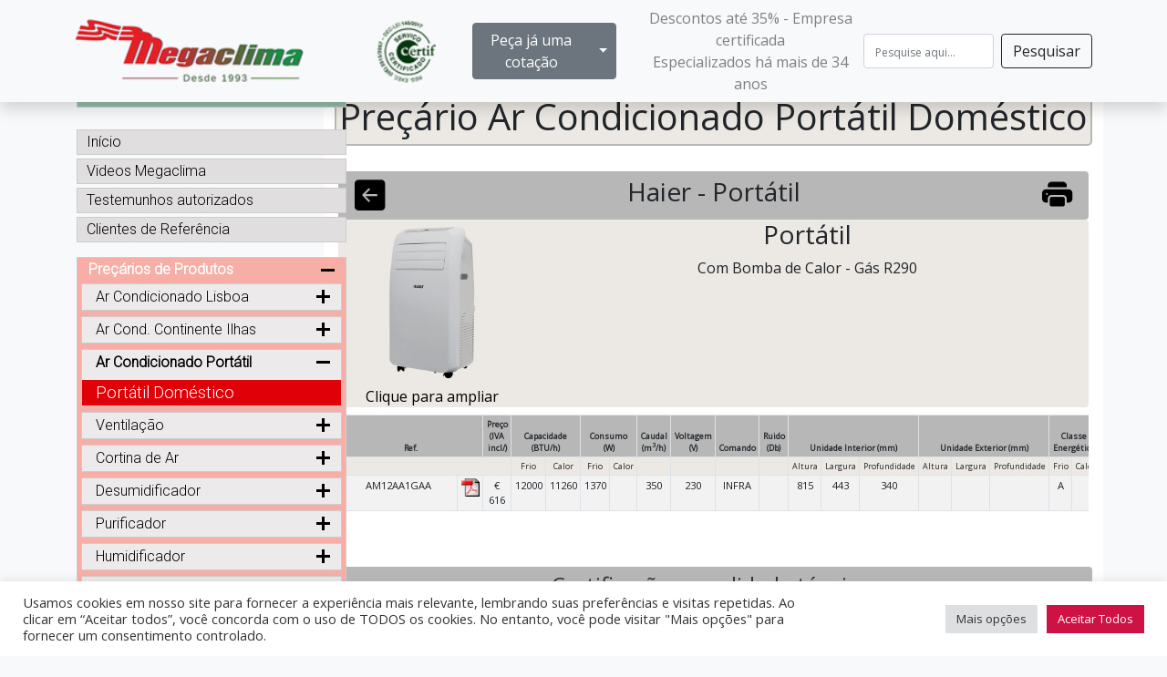

--- FILE ---
content_type: text/html; charset=UTF-8
request_url: https://www.megaclima.pt/ar-condicionado-portatil/domestico/precario-portatil-domestico/?brand=haier-ar-condicionado&category=portatil-portatil-domestico-haier-ar-condicionado&pg=30115
body_size: 22599
content:
<!DOCTYPE html><html
xmlns="http://www.w3.org/1999/xhtml" dir="ltr" lang="pt-PT"><head><meta
name="viewport" content="width=device-width, initial-scale=1"><meta
http-equiv="Content-Type" content="text/html; charset=UTF-8"><meta
name="author" content="Megaclima Lda."><meta
name="Rating" content="General"><meta
name="Distribution" content="Global"><meta
name="Revisit-After" content="1 day"><meta
name="Copyright" content="Megaclima LDA."><meta
name="google-site-verification" content="a0_FvbSUBUUzqMBpNx1_ieBBpyaV0vZteYQZj_AI_VE" /> <script async src="https://www.googletagmanager.com/gtag/js?id=G-DDFYSR9RJQ"></script> <script>window.dataLayer=window.dataLayer||[];function gtag(){dataLayer.push(arguments);}gtag('js',new Date());gtag('config','G-DDFYSR9RJQ');</script> <script>(function(w,d,s,l,i){w[l]=w[l]||[];w[l].push({'gtm.start':new Date().getTime(),event:'gtm.js'});var f=d.getElementsByTagName(s)[0],j=d.createElement(s),dl=l!='dataLayer'?'&l='+l:'';j.async=true;j.src='https://www.googletagmanager.com/gtm.js?id='+i+dl;f.parentNode.insertBefore(j,f);})(window,document,'script','dataLayer','GTM-N8W2LZP');</script> <link
href="https://cdn.jsdelivr.net/npm/bootstrap@5.0.2/dist/css/bootstrap.min.css" rel="stylesheet" integrity="sha384-EVSTQN3/azprG1Anm3QDgpJLIm9Nao0Yz1ztcQTwFspd3yD65VohhpuuCOmLASjC" crossorigin="anonymous" defer/><link
href="https://cdn.jsdelivr.net/npm/bootstrap-icons@1.5.0/font/bootstrap-icons.css" rel="stylesheet" defer/><link
href="https://www.megaclima.pt/wp-content/themes/megaclima-site-v2/assets/css/menu.css" rel="stylesheet"><link
href="https://www.megaclima.pt/wp-content/themes/megaclima-site-v2/assets/css/custom.css" rel="stylesheet"><link
href="https://cdnjs.cloudflare.com/ajax/libs/OwlCarousel2/2.3.4/assets/owl.carousel.min.css" integrity="sha512-tS3S5qG0BlhnQROyJXvNjeEM4UpMXHrQfTGmbQ1gKmelCxlSEBUaxhRBj/EFTzpbP4RVSrpEikbmdJobCvhE3g==" crossorigin="anonymous" referrerpolicy="no-referrer" rel="stylesheet" defer/><link
href="https://fonts.googleapis.com" rel="preconnect"><link
href="https://fonts.gstatic.com" rel="preconnect" crossorigin><link
href="https://fonts.googleapis.com/css2?family=Open+Sans&family=Roboto:wght@300&display=swap" rel="stylesheet"> <script>(function(html){html.className=html.className.replace(/\bno-js\b/,'js')})(document.documentElement);</script> <meta
name="description" content="A Megaclima dedica-se ao à venda e aluguer de Ar Condicionados, Cortinas de Ar, Desumidificadores, Purificadores e Humidificadores. Saiba mais. Contacte-nos"/><meta
name="robots" content="follow, index, max-snippet:-1, max-video-preview:-1, max-image-preview:large"/><link
rel="canonical" href="https://www.megaclima.pt/ar-condicionado-portatil/domestico/precario-portatil-domestico/" /><meta
name="keywords" content="ar condicionado,purificadores de ar,desumidificador,humidificador,ar condicionado preços"/><meta
property="og:locale" content="pt_PT" /><meta
property="og:type" content="article" /><meta
property="og:title" content="Ar Condicionado &amp; Climatização | Megaclima" /><meta
property="og:description" content="A Megaclima dedica-se ao à venda e aluguer de Ar Condicionados, Cortinas de Ar, Desumidificadores, Purificadores e Humidificadores. Saiba mais. Contacte-nos" /><meta
property="og:url" content="https://www.megaclima.pt/ar-condicionado-portatil/domestico/precario-portatil-domestico/" /><meta
property="og:site_name" content="Ar Condicionado &amp; Climatização | Megaclima" /><meta
property="og:updated_time" content="2021-08-17T12:03:39+00:00" /><meta
property="article:published_time" content="2019-11-22T17:25:13+00:00" /><meta
property="article:modified_time" content="2021-08-17T12:03:39+00:00" /><meta
name="twitter:card" content="summary_large_image" /><meta
name="twitter:title" content="Ar Condicionado &amp; Climatização | Megaclima" /><meta
name="twitter:description" content="A Megaclima dedica-se ao à venda e aluguer de Ar Condicionados, Cortinas de Ar, Desumidificadores, Purificadores e Humidificadores. Saiba mais. Contacte-nos" /><meta
name="twitter:label1" content="Time to read" /><meta
name="twitter:data1" content="Less than a minute" /> <script type="application/ld+json" class="rank-math-schema">{"@context":"https://schema.org","@graph":[{"@type":"Organization","@id":"https://www.megaclima.pt/#organization","name":"Megaclima - Ar Condicionado &amp; Climatiza\u00e7\u00e3o","url":"https://www.megaclima.pt"},{"@type":"WebSite","@id":"https://www.megaclima.pt/#website","url":"https://www.megaclima.pt","name":"Megaclima - Ar Condicionado &amp; Climatiza\u00e7\u00e3o","publisher":{"@id":"https://www.megaclima.pt/#organization"},"inLanguage":"pt-PT"},{"@type":"BreadcrumbList","@id":"https://www.megaclima.pt/ar-condicionado-portatil/domestico/precario-portatil-domestico/#breadcrumb","itemListElement":[{"@type":"ListItem","position":"1","item":{"@id":"https://www.megaclima.pt","name":"Home"}},{"@type":"ListItem","position":"2","item":{"@id":"https://www.megaclima.pt/ar-condicionado-portatil/","name":"Ar Condicionado Port\u00e1til"}},{"@type":"ListItem","position":"3","item":{"@id":"https://www.megaclima.pt/ar-condicionado-portatil/domestico/","name":"Ar Condicionado Port\u00e1til"}},{"@type":"ListItem","position":"4","item":{"@id":"https://www.megaclima.pt/ar-condicionado-portatil/domestico/precario-portatil-domestico/","name":"Pre\u00e7\u00e1rio Ar Condicionado Port\u00e1til Dom\u00e9stico"}}]},{"@type":"WebPage","@id":"https://www.megaclima.pt/ar-condicionado-portatil/domestico/precario-portatil-domestico/#webpage","url":"https://www.megaclima.pt/ar-condicionado-portatil/domestico/precario-portatil-domestico/","name":"Ar Condicionado &amp; Climatiza\u00e7\u00e3o | Megaclima","datePublished":"2019-11-22T17:25:13+00:00","dateModified":"2021-08-17T12:03:39+00:00","isPartOf":{"@id":"https://www.megaclima.pt/#website"},"inLanguage":"pt-PT","breadcrumb":{"@id":"https://www.megaclima.pt/ar-condicionado-portatil/domestico/precario-portatil-domestico/#breadcrumb"}},{"@type":"Article","headline":"Ar Condicionado &amp; Climatiza\u00e7\u00e3o | Megaclima","datePublished":"2019-11-22T17:25:13+00:00","dateModified":"2021-08-17T12:03:39+00:00","author":{"@type":"Person","name":"Jo\u00e3o Martins"},"name":"Ar Condicionado &amp; Climatiza\u00e7\u00e3o | Megaclima","@id":"https://www.megaclima.pt/ar-condicionado-portatil/domestico/precario-portatil-domestico/#schema-7443613","isPartOf":{"@id":"https://www.megaclima.pt/ar-condicionado-portatil/domestico/precario-portatil-domestico/#webpage"},"publisher":{"@id":"https://www.megaclima.pt/#organization"},"inLanguage":"pt-PT","mainEntityOfPage":{"@id":"https://www.megaclima.pt/ar-condicionado-portatil/domestico/precario-portatil-domestico/#webpage"}}]}</script> <link
rel="alternate" title="oEmbed (JSON)" type="application/json+oembed" href="https://www.megaclima.pt/wp-json/oembed/1.0/embed?url=https%3A%2F%2Fwww.megaclima.pt%2Far-condicionado-portatil%2Fdomestico%2Fprecario-portatil-domestico%2F" /><link
rel="alternate" title="oEmbed (XML)" type="text/xml+oembed" href="https://www.megaclima.pt/wp-json/oembed/1.0/embed?url=https%3A%2F%2Fwww.megaclima.pt%2Far-condicionado-portatil%2Fdomestico%2Fprecario-portatil-domestico%2F&#038;format=xml" /><style>.lazyload,.lazyloading{max-width:100%}</style><style id='wp-img-auto-sizes-contain-inline-css' type='text/css'>img:is([sizes=auto i],[sizes^="auto," i]){contain-intrinsic-size:3000px 1500px}</style><style id='wp-emoji-styles-inline-css' type='text/css'>img.wp-smiley,img.emoji{display:inline !important;border:none !important;box-shadow:none !important;height:1em !important;width:1em !important;margin:0
0.07em !important;vertical-align:-0.1em !important;background:none !important;padding:0
!important}</style><style id='wp-block-library-inline-css' type='text/css'>:root{--wp-block-synced-color:#7a00df;--wp-block-synced-color--rgb:122,0,223;--wp-bound-block-color:var(--wp-block-synced-color);--wp-editor-canvas-background:#ddd;--wp-admin-theme-color:#007cba;--wp-admin-theme-color--rgb:0,124,186;--wp-admin-theme-color-darker-10:#006ba1;--wp-admin-theme-color-darker-10--rgb:0,107,160.5;--wp-admin-theme-color-darker-20:#005a87;--wp-admin-theme-color-darker-20--rgb:0,90,135;--wp-admin-border-width-focus:2px}@media (min-resolution:192dpi){:root{--wp-admin-border-width-focus:1.5px}}.wp-element-button{cursor:pointer}:root .has-very-light-gray-background-color{background-color:#eee}:root .has-very-dark-gray-background-color{background-color:#313131}:root .has-very-light-gray-color{color:#eee}:root .has-very-dark-gray-color{color:#313131}:root .has-vivid-green-cyan-to-vivid-cyan-blue-gradient-background{background:linear-gradient(135deg,#00d084,#0693e3)}:root .has-purple-crush-gradient-background{background:linear-gradient(135deg,#34e2e4,#4721fb 50%,#ab1dfe)}:root .has-hazy-dawn-gradient-background{background:linear-gradient(135deg,#faaca8,#dad0ec)}:root .has-subdued-olive-gradient-background{background:linear-gradient(135deg,#fafae1,#67a671)}:root .has-atomic-cream-gradient-background{background:linear-gradient(135deg,#fdd79a,#004a59)}:root .has-nightshade-gradient-background{background:linear-gradient(135deg,#330968,#31cdcf)}:root .has-midnight-gradient-background{background:linear-gradient(135deg,#020381,#2874fc)}:root{--wp--preset--font-size--normal:16px;--wp--preset--font-size--huge:42px}.has-regular-font-size{font-size:1em}.has-larger-font-size{font-size:2.625em}.has-normal-font-size{font-size:var(--wp--preset--font-size--normal)}.has-huge-font-size{font-size:var(--wp--preset--font-size--huge)}.has-text-align-center{text-align:center}.has-text-align-left{text-align:left}.has-text-align-right{text-align:right}.has-fit-text{white-space:nowrap!important}#end-resizable-editor-section{display:none}.aligncenter{clear:both}.items-justified-left{justify-content:flex-start}.items-justified-center{justify-content:center}.items-justified-right{justify-content:flex-end}.items-justified-space-between{justify-content:space-between}.screen-reader-text{border:0;clip-path:inset(50%);height:1px;margin:-1px;overflow:hidden;padding:0;position:absolute;width:1px;word-wrap:normal!important}.screen-reader-text:focus{background-color:#ddd;clip-path:none;color:#444;display:block;font-size:1em;height:auto;left:5px;line-height:normal;padding:15px
23px 14px;text-decoration:none;top:5px;width:auto;z-index:100000}html :where(.has-border-color){border-style:solid}html :where([style*=border-top-color]){border-top-style:solid}html :where([style*=border-right-color]){border-right-style:solid}html :where([style*=border-bottom-color]){border-bottom-style:solid}html :where([style*=border-left-color]){border-left-style:solid}html :where([style*=border-width]){border-style:solid}html :where([style*=border-top-width]){border-top-style:solid}html :where([style*=border-right-width]){border-right-style:solid}html :where([style*=border-bottom-width]){border-bottom-style:solid}html :where([style*=border-left-width]){border-left-style:solid}html :where(img[class*=wp-image-]){height:auto;max-width:100%}:where(figure){margin:0
0 1em}html :where(.is-position-sticky){--wp-admin--admin-bar--position-offset:var(--wp-admin--admin-bar--height,0px)}@media screen and (max-width:600px){html:where(.is-position-sticky){--wp-admin--admin-bar--position-offset:0px}}</style><style id='wp-block-heading-inline-css' type='text/css'>h1:where(.wp-block-heading).has-background,h2:where(.wp-block-heading).has-background,h3:where(.wp-block-heading).has-background,h4:where(.wp-block-heading).has-background,h5:where(.wp-block-heading).has-background,h6:where(.wp-block-heading).has-background{padding:1.25em 2.375em}h1.has-text-align-left[style*=writing-mode]:where([style*=vertical-lr]),h1.has-text-align-right[style*=writing-mode]:where([style*=vertical-rl]),h2.has-text-align-left[style*=writing-mode]:where([style*=vertical-lr]),h2.has-text-align-right[style*=writing-mode]:where([style*=vertical-rl]),h3.has-text-align-left[style*=writing-mode]:where([style*=vertical-lr]),h3.has-text-align-right[style*=writing-mode]:where([style*=vertical-rl]),h4.has-text-align-left[style*=writing-mode]:where([style*=vertical-lr]),h4.has-text-align-right[style*=writing-mode]:where([style*=vertical-rl]),h5.has-text-align-left[style*=writing-mode]:where([style*=vertical-lr]),h5.has-text-align-right[style*=writing-mode]:where([style*=vertical-rl]),h6.has-text-align-left[style*=writing-mode]:where([style*=vertical-lr]),h6.has-text-align-right[style*=writing-mode]:where([style*=vertical-rl]){rotate:180deg}</style><style id='wp-block-paragraph-inline-css' type='text/css'>.is-small-text{font-size:.875em}.is-regular-text{font-size:1em}.is-large-text{font-size:2.25em}.is-larger-text{font-size:3em}.has-drop-cap:not(:focus):first-letter {float:left;font-size:8.4em;font-style:normal;font-weight:100;line-height:.68;margin:.05em .1em 0 0;text-transform:uppercase}body.rtl .has-drop-cap:not(:focus):first-letter {float:none;margin-left:.1em}p.has-drop-cap.has-background{overflow:hidden}:root :where(p.has-background){padding:1.25em 2.375em}:where(p.has-text-color:not(.has-link-color)) a{color:inherit}p.has-text-align-left[style*="writing-mode:vertical-lr"],p.has-text-align-right[style*="writing-mode:vertical-rl"]{rotate:180deg}</style><style id='wp-block-spacer-inline-css' type='text/css'>.wp-block-spacer{clear:both}</style><style id='global-styles-inline-css' type='text/css'>:root{--wp--preset--aspect-ratio--square:1;--wp--preset--aspect-ratio--4-3:4/3;--wp--preset--aspect-ratio--3-4:3/4;--wp--preset--aspect-ratio--3-2:3/2;--wp--preset--aspect-ratio--2-3:2/3;--wp--preset--aspect-ratio--16-9:16/9;--wp--preset--aspect-ratio--9-16:9/16;--wp--preset--color--black:#000;--wp--preset--color--cyan-bluish-gray:#abb8c3;--wp--preset--color--white:#fff;--wp--preset--color--pale-pink:#f78da7;--wp--preset--color--vivid-red:#cf2e2e;--wp--preset--color--luminous-vivid-orange:#ff6900;--wp--preset--color--luminous-vivid-amber:#fcb900;--wp--preset--color--light-green-cyan:#7bdcb5;--wp--preset--color--vivid-green-cyan:#00d084;--wp--preset--color--pale-cyan-blue:#8ed1fc;--wp--preset--color--vivid-cyan-blue:#0693e3;--wp--preset--color--vivid-purple:#9b51e0;--wp--preset--gradient--vivid-cyan-blue-to-vivid-purple:linear-gradient(135deg,rgb(6,147,227) 0%,rgb(155,81,224) 100%);--wp--preset--gradient--light-green-cyan-to-vivid-green-cyan:linear-gradient(135deg,rgb(122,220,180) 0%,rgb(0,208,130) 100%);--wp--preset--gradient--luminous-vivid-amber-to-luminous-vivid-orange:linear-gradient(135deg,rgb(252,185,0) 0%,rgb(255,105,0) 100%);--wp--preset--gradient--luminous-vivid-orange-to-vivid-red:linear-gradient(135deg,rgb(255,105,0) 0%,rgb(207,46,46) 100%);--wp--preset--gradient--very-light-gray-to-cyan-bluish-gray:linear-gradient(135deg,rgb(238,238,238) 0%,rgb(169,184,195) 100%);--wp--preset--gradient--cool-to-warm-spectrum:linear-gradient(135deg,rgb(74,234,220) 0%,rgb(151,120,209) 20%,rgb(207,42,186) 40%,rgb(238,44,130) 60%,rgb(251,105,98) 80%,rgb(254,248,76) 100%);--wp--preset--gradient--blush-light-purple:linear-gradient(135deg,rgb(255,206,236) 0%,rgb(152,150,240) 100%);--wp--preset--gradient--blush-bordeaux:linear-gradient(135deg,rgb(254,205,165) 0%,rgb(254,45,45) 50%,rgb(107,0,62) 100%);--wp--preset--gradient--luminous-dusk:linear-gradient(135deg,rgb(255,203,112) 0%,rgb(199,81,192) 50%,rgb(65,88,208) 100%);--wp--preset--gradient--pale-ocean:linear-gradient(135deg,rgb(255,245,203) 0%,rgb(182,227,212) 50%,rgb(51,167,181) 100%);--wp--preset--gradient--electric-grass:linear-gradient(135deg,rgb(202,248,128) 0%,rgb(113,206,126) 100%);--wp--preset--gradient--midnight:linear-gradient(135deg,rgb(2,3,129) 0%,rgb(40,116,252) 100%);--wp--preset--font-size--small:13px;--wp--preset--font-size--medium:20px;--wp--preset--font-size--large:36px;--wp--preset--font-size--x-large:42px;--wp--preset--spacing--20:0.44rem;--wp--preset--spacing--30:0.67rem;--wp--preset--spacing--40:1rem;--wp--preset--spacing--50:1.5rem;--wp--preset--spacing--60:2.25rem;--wp--preset--spacing--70:3.38rem;--wp--preset--spacing--80:5.06rem;--wp--preset--shadow--natural:6px 6px 9px rgba(0, 0, 0, 0.2);--wp--preset--shadow--deep:12px 12px 50px rgba(0, 0, 0, 0.4);--wp--preset--shadow--sharp:6px 6px 0px rgba(0, 0, 0, 0.2);--wp--preset--shadow--outlined:6px 6px 0px -3px rgb(255, 255, 255), 6px 6px rgb(0, 0, 0);--wp--preset--shadow--crisp:6px 6px 0px rgb(0,0,0)}:where(.is-layout-flex){gap:0.5em}:where(.is-layout-grid){gap:0.5em}body .is-layout-flex{display:flex}.is-layout-flex{flex-wrap:wrap;align-items:center}.is-layout-flex>:is(*,div){margin:0}body .is-layout-grid{display:grid}.is-layout-grid>:is(*,div){margin:0}:where(.wp-block-columns.is-layout-flex){gap:2em}:where(.wp-block-columns.is-layout-grid){gap:2em}:where(.wp-block-post-template.is-layout-flex){gap:1.25em}:where(.wp-block-post-template.is-layout-grid){gap:1.25em}.has-black-color{color:var(--wp--preset--color--black) !important}.has-cyan-bluish-gray-color{color:var(--wp--preset--color--cyan-bluish-gray) !important}.has-white-color{color:var(--wp--preset--color--white) !important}.has-pale-pink-color{color:var(--wp--preset--color--pale-pink) !important}.has-vivid-red-color{color:var(--wp--preset--color--vivid-red) !important}.has-luminous-vivid-orange-color{color:var(--wp--preset--color--luminous-vivid-orange) !important}.has-luminous-vivid-amber-color{color:var(--wp--preset--color--luminous-vivid-amber) !important}.has-light-green-cyan-color{color:var(--wp--preset--color--light-green-cyan) !important}.has-vivid-green-cyan-color{color:var(--wp--preset--color--vivid-green-cyan) !important}.has-pale-cyan-blue-color{color:var(--wp--preset--color--pale-cyan-blue) !important}.has-vivid-cyan-blue-color{color:var(--wp--preset--color--vivid-cyan-blue) !important}.has-vivid-purple-color{color:var(--wp--preset--color--vivid-purple) !important}.has-black-background-color{background-color:var(--wp--preset--color--black) !important}.has-cyan-bluish-gray-background-color{background-color:var(--wp--preset--color--cyan-bluish-gray) !important}.has-white-background-color{background-color:var(--wp--preset--color--white) !important}.has-pale-pink-background-color{background-color:var(--wp--preset--color--pale-pink) !important}.has-vivid-red-background-color{background-color:var(--wp--preset--color--vivid-red) !important}.has-luminous-vivid-orange-background-color{background-color:var(--wp--preset--color--luminous-vivid-orange) !important}.has-luminous-vivid-amber-background-color{background-color:var(--wp--preset--color--luminous-vivid-amber) !important}.has-light-green-cyan-background-color{background-color:var(--wp--preset--color--light-green-cyan) !important}.has-vivid-green-cyan-background-color{background-color:var(--wp--preset--color--vivid-green-cyan) !important}.has-pale-cyan-blue-background-color{background-color:var(--wp--preset--color--pale-cyan-blue) !important}.has-vivid-cyan-blue-background-color{background-color:var(--wp--preset--color--vivid-cyan-blue) !important}.has-vivid-purple-background-color{background-color:var(--wp--preset--color--vivid-purple) !important}.has-black-border-color{border-color:var(--wp--preset--color--black) !important}.has-cyan-bluish-gray-border-color{border-color:var(--wp--preset--color--cyan-bluish-gray) !important}.has-white-border-color{border-color:var(--wp--preset--color--white) !important}.has-pale-pink-border-color{border-color:var(--wp--preset--color--pale-pink) !important}.has-vivid-red-border-color{border-color:var(--wp--preset--color--vivid-red) !important}.has-luminous-vivid-orange-border-color{border-color:var(--wp--preset--color--luminous-vivid-orange) !important}.has-luminous-vivid-amber-border-color{border-color:var(--wp--preset--color--luminous-vivid-amber) !important}.has-light-green-cyan-border-color{border-color:var(--wp--preset--color--light-green-cyan) !important}.has-vivid-green-cyan-border-color{border-color:var(--wp--preset--color--vivid-green-cyan) !important}.has-pale-cyan-blue-border-color{border-color:var(--wp--preset--color--pale-cyan-blue) !important}.has-vivid-cyan-blue-border-color{border-color:var(--wp--preset--color--vivid-cyan-blue) !important}.has-vivid-purple-border-color{border-color:var(--wp--preset--color--vivid-purple) !important}.has-vivid-cyan-blue-to-vivid-purple-gradient-background{background:var(--wp--preset--gradient--vivid-cyan-blue-to-vivid-purple) !important}.has-light-green-cyan-to-vivid-green-cyan-gradient-background{background:var(--wp--preset--gradient--light-green-cyan-to-vivid-green-cyan) !important}.has-luminous-vivid-amber-to-luminous-vivid-orange-gradient-background{background:var(--wp--preset--gradient--luminous-vivid-amber-to-luminous-vivid-orange) !important}.has-luminous-vivid-orange-to-vivid-red-gradient-background{background:var(--wp--preset--gradient--luminous-vivid-orange-to-vivid-red) !important}.has-very-light-gray-to-cyan-bluish-gray-gradient-background{background:var(--wp--preset--gradient--very-light-gray-to-cyan-bluish-gray) !important}.has-cool-to-warm-spectrum-gradient-background{background:var(--wp--preset--gradient--cool-to-warm-spectrum) !important}.has-blush-light-purple-gradient-background{background:var(--wp--preset--gradient--blush-light-purple) !important}.has-blush-bordeaux-gradient-background{background:var(--wp--preset--gradient--blush-bordeaux) !important}.has-luminous-dusk-gradient-background{background:var(--wp--preset--gradient--luminous-dusk) !important}.has-pale-ocean-gradient-background{background:var(--wp--preset--gradient--pale-ocean) !important}.has-electric-grass-gradient-background{background:var(--wp--preset--gradient--electric-grass) !important}.has-midnight-gradient-background{background:var(--wp--preset--gradient--midnight) !important}.has-small-font-size{font-size:var(--wp--preset--font-size--small) !important}.has-medium-font-size{font-size:var(--wp--preset--font-size--medium) !important}.has-large-font-size{font-size:var(--wp--preset--font-size--large) !important}.has-x-large-font-size{font-size:var(--wp--preset--font-size--x-large) !important}</style><style id='classic-theme-styles-inline-css' type='text/css'>
/*! This file is auto-generated */
.wp-block-button__link{color:#fff;background-color:#32373c;border-radius:9999px;box-shadow:none;text-decoration:none;padding:calc(.667em + 2px) calc(1.333em+2px);font-size:1.125em}.wp-block-file__button{background:#32373c;color:#fff;text-decoration:none}</style><link
rel='stylesheet' id='wp-bootstrap-blocks-styles-css' href='https://www.megaclima.pt/wp-content/cache/wp-super-minify/css/0815582ce69c506be39dff82f1bfad5c.css' type='text/css' media='all' /><link
rel='stylesheet' id='cookie-law-info-css' href='https://www.megaclima.pt/wp-content/cache/wp-super-minify/css/7d13f2ffaf73df200a8e2476ebd6f983.css' type='text/css' media='all' /><link
rel='stylesheet' id='cookie-law-info-gdpr-css' href='https://www.megaclima.pt/wp-content/cache/wp-super-minify/css/a4f452d08b9a2763e7eaaa85f3e9eab5.css' type='text/css' media='all' /><style id='dominant-color-styles-inline-css' type='text/css'>img[data-dominant-color]:not(.has-transparency){background-color:var(--dominant-color)}</style><script type="text/javascript" src="https://www.megaclima.pt/wp-includes/js/jquery/jquery.min.js" id="jquery-core-js"></script> <script type="text/javascript" async='async' src="https://www.megaclima.pt/wp-includes/js/jquery/jquery-migrate.min.js" id="jquery-migrate-js"></script> <script type="text/javascript" id="cookie-law-info-js-extra">var Cli_Data={"nn_cookie_ids":["cookielawinfo-checkbox-advertisement","_GRECAPTCHA","_ga","_gid","_gat"],"cookielist":[],"non_necessary_cookies":{"necessary":["_GRECAPTCHA"],"analytics":["_ga","_gid"]},"ccpaEnabled":"","ccpaRegionBased":"","ccpaBarEnabled":"","strictlyEnabled":["necessary","obligatoire"],"ccpaType":"gdpr","js_blocking":"1","custom_integration":"","triggerDomRefresh":"","secure_cookies":""};var cli_cookiebar_settings={"animate_speed_hide":"500","animate_speed_show":"500","background":"#FFF","border":"#b1a6a6c2","border_on":"","button_1_button_colour":"#61a229","button_1_button_hover":"#4e8221","button_1_link_colour":"#fff","button_1_as_button":"1","button_1_new_win":"","button_2_button_colour":"#333","button_2_button_hover":"#292929","button_2_link_colour":"#444","button_2_as_button":"","button_2_hidebar":"","button_3_button_colour":"#dedfe0","button_3_button_hover":"#b2b2b3","button_3_link_colour":"#333333","button_3_as_button":"1","button_3_new_win":"","button_4_button_colour":"#dedfe0","button_4_button_hover":"#b2b2b3","button_4_link_colour":"#333333","button_4_as_button":"1","button_7_button_colour":"#ce1244","button_7_button_hover":"#a50e36","button_7_link_colour":"#fff","button_7_as_button":"1","button_7_new_win":"","font_family":"inherit","header_fix":"","notify_animate_hide":"1","notify_animate_show":"","notify_div_id":"#cookie-law-info-bar","notify_position_horizontal":"right","notify_position_vertical":"bottom","scroll_close":"","scroll_close_reload":"","accept_close_reload":"","reject_close_reload":"","showagain_tab":"","showagain_background":"#fff","showagain_border":"#000","showagain_div_id":"#cookie-law-info-again","showagain_x_position":"100px","text":"#333333","show_once_yn":"","show_once":"10000","logging_on":"","as_popup":"","popup_overlay":"1","bar_heading_text":"","cookie_bar_as":"banner","popup_showagain_position":"bottom-right","widget_position":"left"};var log_object={"ajax_url":"https://www.megaclima.pt/wp-admin/admin-ajax.php"};</script> <script type="text/javascript" async='async' src="https://www.megaclima.pt/wp-content/cache/wp-super-minify/js/7b38b1fce7e691f4180add0df3cef51a.js" id="cookie-law-info-js"></script> <link
rel="https://api.w.org/" href="https://www.megaclima.pt/wp-json/" /><link
rel="alternate" title="JSON" type="application/json" href="https://www.megaclima.pt/wp-json/wp/v2/pages/63323" /><link
rel="EditURI" type="application/rsd+xml" title="RSD" href="https://www.megaclima.pt/xmlrpc.php?rsd" /><link
rel='shortlink' href='https://www.megaclima.pt/?p=63323' /><meta
name="generator" content="dominant-color-images 1.2.0"><meta
name="generator" content="performance-lab 4.0.1; plugins: dominant-color-images, webp-uploads"><meta
name="generator" content="webp-uploads 2.6.1"> <script>document.documentElement.className=document.documentElement.className.replace('no-js','js');</script> <style>.no-js
img.lazyload{display:none}figure.wp-block-image
img.lazyloading{min-width:150px}.lazyload,.lazyloading{--smush-placeholder-width:100px;--smush-placeholder-aspect-ratio:1/1;width:var(--smush-image-width, var(--smush-placeholder-width)) !important;aspect-ratio:var(--smush-image-aspect-ratio, var(--smush-placeholder-aspect-ratio)) !important}.lazyload,.lazyloading{opacity:0}.lazyloaded{opacity:1;transition:opacity 200ms;transition-delay:0ms}</style><link
rel="icon" href="https://www.megaclima.pt/wp-content/uploads/cropped-megaclima_favicon-32x32.png" sizes="32x32" /><link
rel="icon" href="https://www.megaclima.pt/wp-content/uploads/cropped-megaclima_favicon-192x192.png" sizes="192x192" /><link
rel="apple-touch-icon" href="https://www.megaclima.pt/wp-content/uploads/cropped-megaclima_favicon-180x180.png" /><meta
name="msapplication-TileImage" content="https://www.megaclima.pt/wp-content/uploads/cropped-megaclima_favicon-270x270.png" /><meta
name="keywords" content="ar condicionado, purificadores de ar, desumidificador, humidificador,ar condicionado preços"><meta
name="description" content="Clique nos equipamentos para ver os seus preços dentro da zona da grande Lisboa. A Megaclima dedica-se ao à venda e aluger de Ar Condicionados, Cortinas de Ar, Desumidificadores, Purificadores e Humidificadores. Saiba mais. Contacte-nos"><title>Megaclima - Ar Condicionado Portátil Haier - Portátil</title> <script src="https://cdnjs.cloudflare.com/ajax/libs/OwlCarousel2/2.3.4/owl.carousel.min.js" integrity="sha512-bPs7Ae6pVvhOSiIcyUClR7/q2OAsRiovw4vAkX+zJbw3ShAeeqezq50RIIcIURq7Oa20rW2n2q+fyXBNcU9lrw==" crossorigin="anonymous" referrerpolicy="no-referrer"></script> <link
rel='stylesheet' id='style-slider_category-css' href='https://www.megaclima.pt/wp-content/themes/megaclima-site-v2/assets/css/shortcode_menu-slider.css' type='text/css' media='' /><link
rel='stylesheet' id='cookie-law-info-table-css' href='https://www.megaclima.pt/wp-content/plugins/cookie-law-info/legacy/public/css/cookie-law-info-table.css' type='text/css' media='all' /></head><body
class="bg-light " >
<noscript><iframe
src="https://www.googletagmanager.com/ns.html?id=GTM-N8W2LZP" height="0" width="0" style="display:none;visibility:hidden" loading="lazy"></iframe></noscript>
<svg
xmlns="http://www.w3.org/2000/svg" style="display: none;">
<symbol
id="bootstrap" viewBox="0 0 118 94"><title>Bootstrap</title>
<path
fill-rule="evenodd" clip-rule="evenodd" d="M24.509 0c-6.733 0-11.715 5.893-11.492 12.284.214 6.14-.064 14.092-2.066 20.577C8.943 39.365 5.547 43.485 0 44.014v5.972c5.547.529 8.943 4.649 10.951 11.153 2.002 6.485 2.28 14.437 2.066 20.577C12.794 88.106 17.776 94 24.51 94H93.5c6.733 0 11.714-5.893 11.491-12.284-.214-6.14.064-14.092 2.066-20.577 2.009-6.504 5.396-10.624 10.943-11.153v-5.972c-5.547-.529-8.934-4.649-10.943-11.153-2.002-6.484-2.28-14.437-2.066-20.577C105.214 5.894 100.233 0 93.5 0H24.508zM80 57.863C80 66.663 73.436 72 62.543 72H44a2 2 0 01-2-2V24a2 2 0 012-2h18.437c9.083 0 15.044 4.92 15.044 12.474 0 5.302-4.01 10.049-9.119 10.88v.277C75.317 46.394 80 51.21 80 57.863zM60.521 28.34H49.948v14.934h8.905c6.884 0 10.68-2.772 10.68-7.727 0-4.643-3.264-7.207-9.012-7.207zM49.948 49.2v16.458H60.91c7.167 0 10.964-2.876 10.964-8.281 0-5.406-3.903-8.178-11.425-8.178H49.948z"></path>
</symbol>
<symbol
id="home" viewBox="0 0 16 16">
<path
d="M8.354 1.146a.5.5 0 0 0-.708 0l-6 6A.5.5 0 0 0 1.5 7.5v7a.5.5 0 0 0 .5.5h4.5a.5.5 0 0 0 .5-.5v-4h2v4a.5.5 0 0 0 .5.5H14a.5.5 0 0 0 .5-.5v-7a.5.5 0 0 0-.146-.354L13 5.793V2.5a.5.5 0 0 0-.5-.5h-1a.5.5 0 0 0-.5.5v1.293L8.354 1.146zM2.5 14V7.707l5.5-5.5 5.5 5.5V14H10v-4a.5.5 0 0 0-.5-.5h-3a.5.5 0 0 0-.5.5v4H2.5z"></path>
</symbol>
<symbol
id="speedometer2" viewBox="0 0 16 16">
<path
d="M8 4a.5.5 0 0 1 .5.5V6a.5.5 0 0 1-1 0V4.5A.5.5 0 0 1 8 4zM3.732 5.732a.5.5 0 0 1 .707 0l.915.914a.5.5 0 1 1-.708.708l-.914-.915a.5.5 0 0 1 0-.707zM2 10a.5.5 0 0 1 .5-.5h1.586a.5.5 0 0 1 0 1H2.5A.5.5 0 0 1 2 10zm9.5 0a.5.5 0 0 1 .5-.5h1.5a.5.5 0 0 1 0 1H12a.5.5 0 0 1-.5-.5zm.754-4.246a.389.389 0 0 0-.527-.02L7.547 9.31a.91.91 0 1 0 1.302 1.258l3.434-4.297a.389.389 0 0 0-.029-.518z"></path>
<path
fill-rule="evenodd" d="M0 10a8 8 0 1 1 15.547 2.661c-.442 1.253-1.845 1.602-2.932 1.25C11.309 13.488 9.475 13 8 13c-1.474 0-3.31.488-4.615.911-1.087.352-2.49.003-2.932-1.25A7.988 7.988 0 0 1 0 10zm8-7a7 7 0 0 0-6.603 9.329c.203.575.923.876 1.68.63C4.397 12.533 6.358 12 8 12s3.604.532 4.923.96c.757.245 1.477-.056 1.68-.631A7 7 0 0 0 8 3z"></path>
</symbol>
<symbol
id="table" viewBox="0 0 16 16">
<path
d="M0 2a2 2 0 0 1 2-2h12a2 2 0 0 1 2 2v12a2 2 0 0 1-2 2H2a2 2 0 0 1-2-2V2zm15 2h-4v3h4V4zm0 4h-4v3h4V8zm0 4h-4v3h3a1 1 0 0 0 1-1v-2zm-5 3v-3H6v3h4zm-5 0v-3H1v2a1 1 0 0 0 1 1h3zm-4-4h4V8H1v3zm0-4h4V4H1v3zm5-3v3h4V4H6zm4 4H6v3h4V8z"></path>
</symbol>
<symbol
id="people-circle" viewBox="0 0 16 16">
<path
d="M11 6a3 3 0 1 1-6 0 3 3 0 0 1 6 0z"></path>
<path
fill-rule="evenodd" d="M0 8a8 8 0 1 1 16 0A8 8 0 0 1 0 8zm8-7a7 7 0 0 0-5.468 11.37C3.242 11.226 4.805 10 8 10s4.757 1.225 5.468 2.37A7 7 0 0 0 8 1z"></path>
</symbol>
<symbol
id="grid" viewBox="0 0 16 16">
<path
d="M1 2.5A1.5 1.5 0 0 1 2.5 1h3A1.5 1.5 0 0 1 7 2.5v3A1.5 1.5 0 0 1 5.5 7h-3A1.5 1.5 0 0 1 1 5.5v-3zM2.5 2a.5.5 0 0 0-.5.5v3a.5.5 0 0 0 .5.5h3a.5.5 0 0 0 .5-.5v-3a.5.5 0 0 0-.5-.5h-3zm6.5.5A1.5 1.5 0 0 1 10.5 1h3A1.5 1.5 0 0 1 15 2.5v3A1.5 1.5 0 0 1 13.5 7h-3A1.5 1.5 0 0 1 9 5.5v-3zm1.5-.5a.5.5 0 0 0-.5.5v3a.5.5 0 0 0 .5.5h3a.5.5 0 0 0 .5-.5v-3a.5.5 0 0 0-.5-.5h-3zM1 10.5A1.5 1.5 0 0 1 2.5 9h3A1.5 1.5 0 0 1 7 10.5v3A1.5 1.5 0 0 1 5.5 15h-3A1.5 1.5 0 0 1 1 13.5v-3zm1.5-.5a.5.5 0 0 0-.5.5v3a.5.5 0 0 0 .5.5h3a.5.5 0 0 0 .5-.5v-3a.5.5 0 0 0-.5-.5h-3zm6.5.5A1.5 1.5 0 0 1 10.5 9h3a1.5 1.5 0 0 1 1.5 1.5v3a1.5 1.5 0 0 1-1.5 1.5h-3A1.5 1.5 0 0 1 9 13.5v-3zm1.5-.5a.5.5 0 0 0-.5.5v3a.5.5 0 0 0 .5.5h3a.5.5 0 0 0 .5-.5v-3a.5.5 0 0 0-.5-.5h-3z"></path>
</symbol>
<symbol
id="collection" viewBox="0 0 16 16">
<path
d="M2.5 3.5a.5.5 0 0 1 0-1h11a.5.5 0 0 1 0 1h-11zm2-2a.5.5 0 0 1 0-1h7a.5.5 0 0 1 0 1h-7zM0 13a1.5 1.5 0 0 0 1.5 1.5h13A1.5 1.5 0 0 0 16 13V6a1.5 1.5 0 0 0-1.5-1.5h-13A1.5 1.5 0 0 0 0 6v7zm1.5.5A.5.5 0 0 1 1 13V6a.5.5 0 0 1 .5-.5h13a.5.5 0 0 1 .5.5v7a.5.5 0 0 1-.5.5h-13z"></path>
</symbol>
<symbol
id="calendar3" viewBox="0 0 16 16">
<path
d="M14 0H2a2 2 0 0 0-2 2v12a2 2 0 0 0 2 2h12a2 2 0 0 0 2-2V2a2 2 0 0 0-2-2zM1 3.857C1 3.384 1.448 3 2 3h12c.552 0 1 .384 1 .857v10.286c0 .473-.448.857-1 .857H2c-.552 0-1-.384-1-.857V3.857z"></path>
<path
d="M6.5 7a1 1 0 1 0 0-2 1 1 0 0 0 0 2zm3 0a1 1 0 1 0 0-2 1 1 0 0 0 0 2zm3 0a1 1 0 1 0 0-2 1 1 0 0 0 0 2zm-9 3a1 1 0 1 0 0-2 1 1 0 0 0 0 2zm3 0a1 1 0 1 0 0-2 1 1 0 0 0 0 2zm3 0a1 1 0 1 0 0-2 1 1 0 0 0 0 2zm3 0a1 1 0 1 0 0-2 1 1 0 0 0 0 2zm-9 3a1 1 0 1 0 0-2 1 1 0 0 0 0 2zm3 0a1 1 0 1 0 0-2 1 1 0 0 0 0 2zm3 0a1 1 0 1 0 0-2 1 1 0 0 0 0 2z"></path>
</symbol>
<symbol
id="chat-quote-fill" viewBox="0 0 16 16">
<path
d="M16 8c0 3.866-3.582 7-8 7a9.06 9.06 0 0 1-2.347-.306c-.584.296-1.925.864-4.181 1.234-.2.032-.352-.176-.273-.362.354-.836.674-1.95.77-2.966C.744 11.37 0 9.76 0 8c0-3.866 3.582-7 8-7s8 3.134 8 7zM7.194 6.766a1.688 1.688 0 0 0-.227-.272 1.467 1.467 0 0 0-.469-.324l-.008-.004A1.785 1.785 0 0 0 5.734 6C4.776 6 4 6.746 4 7.667c0 .92.776 1.666 1.734 1.666.343 0 .662-.095.931-.26-.137.389-.39.804-.81 1.22a.405.405 0 0 0 .011.59c.173.16.447.155.614-.01 1.334-1.329 1.37-2.758.941-3.706a2.461 2.461 0 0 0-.227-.4zM11 9.073c-.136.389-.39.804-.81 1.22a.405.405 0 0 0 .012.59c.172.16.446.155.613-.01 1.334-1.329 1.37-2.758.942-3.706a2.466 2.466 0 0 0-.228-.4 1.686 1.686 0 0 0-.227-.273 1.466 1.466 0 0 0-.469-.324l-.008-.004A1.785 1.785 0 0 0 10.07 6c-.957 0-1.734.746-1.734 1.667 0 .92.777 1.666 1.734 1.666.343 0 .662-.095.931-.26z"></path>
</symbol>
<symbol
id="cpu-fill" viewBox="0 0 16 16">
<path
d="M6.5 6a.5.5 0 0 0-.5.5v3a.5.5 0 0 0 .5.5h3a.5.5 0 0 0 .5-.5v-3a.5.5 0 0 0-.5-.5h-3z"></path>
<path
d="M5.5.5a.5.5 0 0 0-1 0V2A2.5 2.5 0 0 0 2 4.5H.5a.5.5 0 0 0 0 1H2v1H.5a.5.5 0 0 0 0 1H2v1H.5a.5.5 0 0 0 0 1H2v1H.5a.5.5 0 0 0 0 1H2A2.5 2.5 0 0 0 4.5 14v1.5a.5.5 0 0 0 1 0V14h1v1.5a.5.5 0 0 0 1 0V14h1v1.5a.5.5 0 0 0 1 0V14h1v1.5a.5.5 0 0 0 1 0V14a2.5 2.5 0 0 0 2.5-2.5h1.5a.5.5 0 0 0 0-1H14v-1h1.5a.5.5 0 0 0 0-1H14v-1h1.5a.5.5 0 0 0 0-1H14v-1h1.5a.5.5 0 0 0 0-1H14A2.5 2.5 0 0 0 11.5 2V.5a.5.5 0 0 0-1 0V2h-1V.5a.5.5 0 0 0-1 0V2h-1V.5a.5.5 0 0 0-1 0V2h-1V.5zm1 4.5h3A1.5 1.5 0 0 1 11 6.5v3A1.5 1.5 0 0 1 9.5 11h-3A1.5 1.5 0 0 1 5 9.5v-3A1.5 1.5 0 0 1 6.5 5z"></path>
</symbol>
<symbol
id="gear-fill" viewBox="0 0 16 16">
<path
d="M9.405 1.05c-.413-1.4-2.397-1.4-2.81 0l-.1.34a1.464 1.464 0 0 1-2.105.872l-.31-.17c-1.283-.698-2.686.705-1.987 1.987l.169.311c.446.82.023 1.841-.872 2.105l-.34.1c-1.4.413-1.4 2.397 0 2.81l.34.1a1.464 1.464 0 0 1 .872 2.105l-.17.31c-.698 1.283.705 2.686 1.987 1.987l.311-.169a1.464 1.464 0 0 1 2.105.872l.1.34c.413 1.4 2.397 1.4 2.81 0l.1-.34a1.464 1.464 0 0 1 2.105-.872l.31.17c1.283.698 2.686-.705 1.987-1.987l-.169-.311a1.464 1.464 0 0 1 .872-2.105l.34-.1c1.4-.413 1.4-2.397 0-2.81l-.34-.1a1.464 1.464 0 0 1-.872-2.105l.17-.31c.698-1.283-.705-2.686-1.987-1.987l-.311.169a1.464 1.464 0 0 1-2.105-.872l-.1-.34zM8 10.93a2.929 2.929 0 1 1 0-5.86 2.929 2.929 0 0 1 0 5.858z"></path>
</symbol>
<symbol
id="speedometer" viewBox="0 0 16 16">
<path
d="M8 2a.5.5 0 0 1 .5.5V4a.5.5 0 0 1-1 0V2.5A.5.5 0 0 1 8 2zM3.732 3.732a.5.5 0 0 1 .707 0l.915.914a.5.5 0 1 1-.708.708l-.914-.915a.5.5 0 0 1 0-.707zM2 8a.5.5 0 0 1 .5-.5h1.586a.5.5 0 0 1 0 1H2.5A.5.5 0 0 1 2 8zm9.5 0a.5.5 0 0 1 .5-.5h1.5a.5.5 0 0 1 0 1H12a.5.5 0 0 1-.5-.5zm.754-4.246a.389.389 0 0 0-.527-.02L7.547 7.31A.91.91 0 1 0 8.85 8.569l3.434-4.297a.389.389 0 0 0-.029-.518z"></path>
<path
fill-rule="evenodd" d="M6.664 15.889A8 8 0 1 1 9.336.11a8 8 0 0 1-2.672 15.78zm-4.665-4.283A11.945 11.945 0 0 1 8 10c2.186 0 4.236.585 6.001 1.606a7 7 0 1 0-12.002 0z"></path>
</symbol>
<symbol
id="toggles2" viewBox="0 0 16 16">
<path
d="M9.465 10H12a2 2 0 1 1 0 4H9.465c.34-.588.535-1.271.535-2 0-.729-.195-1.412-.535-2z"></path>
<path
d="M6 15a3 3 0 1 0 0-6 3 3 0 0 0 0 6zm0 1a4 4 0 1 1 0-8 4 4 0 0 1 0 8zm.535-10a3.975 3.975 0 0 1-.409-1H4a1 1 0 0 1 0-2h2.126c.091-.355.23-.69.41-1H4a2 2 0 1 0 0 4h2.535z"></path>
<path
d="M14 4a4 4 0 1 1-8 0 4 4 0 0 1 8 0z"></path>
</symbol>
<symbol
id="tools" viewBox="0 0 16 16">
<path
d="M1 0L0 1l2.2 3.081a1 1 0 0 0 .815.419h.07a1 1 0 0 1 .708.293l2.675 2.675-2.617 2.654A3.003 3.003 0 0 0 0 13a3 3 0 1 0 5.878-.851l2.654-2.617.968.968-.305.914a1 1 0 0 0 .242 1.023l3.356 3.356a1 1 0 0 0 1.414 0l1.586-1.586a1 1 0 0 0 0-1.414l-3.356-3.356a1 1 0 0 0-1.023-.242L10.5 9.5l-.96-.96 2.68-2.643A3.005 3.005 0 0 0 16 3c0-.269-.035-.53-.102-.777l-2.14 2.141L12 4l-.364-1.757L13.777.102a3 3 0 0 0-3.675 3.68L7.462 6.46 4.793 3.793a1 1 0 0 1-.293-.707v-.071a1 1 0 0 0-.419-.814L1 0zm9.646 10.646a.5.5 0 0 1 .708 0l3 3a.5.5 0 0 1-.708.708l-3-3a.5.5 0 0 1 0-.708zM3 11l.471.242.529.026.287.445.445.287.026.529L5 13l-.242.471-.026.529-.445.287-.287.445-.529.026L3 15l-.471-.242L2 14.732l-.287-.445L1.268 14l-.026-.529L1 13l.242-.471.026-.529.445-.287.287-.445.529-.026L3 11z"></path>
</symbol>
<symbol
id="chevron-right" viewBox="0 0 16 16">
<path
fill-rule="evenodd" d="M4.646 1.646a.5.5 0 0 1 .708 0l6 6a.5.5 0 0 1 0 .708l-6 6a.5.5 0 0 1-.708-.708L10.293 8 4.646 2.354a.5.5 0 0 1 0-.708z"></path>
</symbol>
<symbol
id="geo-fill" viewBox="0 0 16 16">
<path
fill-rule="evenodd" d="M4 4a4 4 0 1 1 4.5 3.969V13.5a.5.5 0 0 1-1 0V7.97A4 4 0 0 1 4 3.999zm2.493 8.574a.5.5 0 0 1-.411.575c-.712.118-1.28.295-1.655.493a1.319 1.319 0 0 0-.37.265.301.301 0 0 0-.057.09V14l.002.008a.147.147 0 0 0 .016.033.617.617 0 0 0 .145.15c.165.13.435.27.813.395.751.25 1.82.414 3.024.414s2.273-.163 3.024-.414c.378-.126.648-.265.813-.395a.619.619 0 0 0 .146-.15.148.148 0 0 0 .015-.033L12 14v-.004a.301.301 0 0 0-.057-.09 1.318 1.318 0 0 0-.37-.264c-.376-.198-.943-.375-1.655-.493a.5.5 0 1 1 .164-.986c.77.127 1.452.328 1.957.594C12.5 13 13 13.4 13 14c0 .426-.26.752-.544.977-.29.228-.68.413-1.116.558-.878.293-2.059.465-3.34.465-1.281 0-2.462-.172-3.34-.465-.436-.145-.826-.33-1.116-.558C3.26 14.752 3 14.426 3 14c0-.599.5-1 .961-1.243.505-.266 1.187-.467 1.957-.594a.5.5 0 0 1 .575.411z"></path>
</symbol>
<symbol
id="quote" viewBox="0 0 975.036 975.036">
<path
fill-rule="evenodd" d="M925.036 57.197h-304c-27.6 0-50 22.4-50 50v304c0 27.601 22.4 50 50 50h145.5c-1.9 79.601-20.4 143.3-55.4 191.2-27.6 37.8-69.399 69.1-125.3 93.8-25.7 11.3-36.8 41.7-24.8 67.101l36 76c11.6 24.399 40.3 35.1 65.1 24.399 66.2-28.6 122.101-64.8 167.7-108.8 55.601-53.7 93.7-114.3 114.3-181.9 20.601-67.6 30.9-159.8 30.9-276.8v-239c0-27.599-22.401-50-50-50zM106.036 913.497c65.4-28.5 121-64.699 166.9-108.6 56.1-53.7 94.4-114.1 115-181.2 20.6-67.1 30.899-159.6 30.899-277.5v-239c0-27.6-22.399-50-50-50h-304c-27.6 0-50 22.4-50 50v304c0 27.601 22.4 50 50 50h145.5c-1.9 79.601-20.4 143.3-55.4 191.2-27.6 37.8-69.4 69.1-125.3 93.8-25.7 11.3-36.8 41.7-24.8 67.101l35.9 75.8c11.601 24.399 40.501 35.2 65.301 24.399z"></path>
</symbol>
<symbol
id="info" viewBox="0 0 140 140">
<path
d="m80 15c-35.88 0-65 29.12-65 65s29.12 65 65 65 65-29.12 65-65-29.12-65-65-65zm0 10c30.36 0 55 24.64 55 55s-24.64 55-55 55-55-24.64-55-55 24.64-55 55-55z"/>
<path
d="m57.373 18.231a9.3834 9.1153 0 1 1 -18.767 0 9.3834 9.1153 0 1 1 18.767 0z" transform="matrix(1.1989 0 0 1.2342 21.214 28.75)"/>
<path
d="m90.665 110.96c-0.069 2.73 1.211 3.5 4.327 3.82l5.008 0.1v5.12h-39.073v-5.12l5.503-0.1c3.291-0.1 4.082-1.38 4.327-3.82v-30.813c0.035-4.879-6.296-4.113-10.757-3.968v-5.074l30.665-1.105"/>
</symbol>
</svg><header
id="masterheader" class="hide-print"><nav
class="navbar navbar-expand-md navbar-light fixed-top bg-light p-0 shadow"><div
class="container-xl">
<a
class="navbar-brand" href="/">
<img
height="70" src="/wp-content/uploads/megaclima_certificacao_logo_resized.png" class="custom-logo d-none d-sm-block" alt="megaclima" style="height:70px;" loading="lazy"><img
height="66" src="/wp-content/uploads/megaclima_logo_v3.png" class="custom-logo d-block d-sm-none" alt="megaclima"  style="height:66px;" loading="lazy">
</a>
<button
class="navbar-toggler mr-3 collapsed" id="sidebarToggle" type="button" data-bs-toggle="collapse" data-bs-target="#navbarSideCollapse" aria-controls="navbarSideCollapse" aria-expanded="false" aria-label="Toggle navigation">
<span
class="navbar-toggler-icon"></span>
</button><div
class="collapse navbar-collapse py-2" id="navbarCollapse"><ul
class="navbar-nav me-auto mb-2 mb-md-0"><li
class="nav-item mx-4"><div
class="btn-group">
<a
class="btn btn-secondary" aria-current="page" href="/propostas-rapidas-e-detalhadas/">Peça já uma cotação</a>
<button
type="button" class="btn btn-secondary dropdown-toggle dropdown-toggle-split" data-bs-toggle="dropdown" aria-expanded="false">
<span
class="visually-hidden">Mostra/Esconde Menu</span>
</button><ul
class="dropdown-menu w-100"><li><a
class="dropdown-item" href="/pedido-de-cotacao/contacto-ar-condicionado/">Ar Condicionado</a></li><li><a
class="dropdown-item" href="/pedido-de-cotacao/contacto-ar-condicionado-portatil/">Ar Condicionado Portátil</a></li><li><a
class="dropdown-item" href="/pedido-de-cotacao/contacto-ventilacao/">Ventilação</a></li><li><a
class="dropdown-item" href="/pedido-de-cotacao/contacto-humidificador/">Humidificador</a></li><li><a
class="dropdown-item" href="/pedido-de-cotacao/contacto-purificador/">Purificador</a></li><li><a
class="dropdown-item" href="/pedido-de-cotacao/contacto-desumidificador/">Desumidificador</a></li><li><a
class="dropdown-item" href="/pedido-de-cotacao/contacto-cortina-de-ar/">Cortina de Ar</a></li></ul></div></li></ul><div
class="hide-print text-center blink_me me-auto" >
Descontos até 35% - Empresa certificada<br
/>Especializados há mais de 34 anos</div><form
class="d-flex" method="get" action="https://www.megaclima.pt/pesquisa/">
<input
type="text" class="form-control me-2 search-field" name="termos" placeholder="Pesquise aqui..." aria-label="Pesquisar" value="">
<button
class="btn btn-outline-dark" type="submit">Pesquisar</button></form></div></div></nav></header><main
class="flex-shrink-0"><div
id="page" class="container container-xl site"><div
class="row"><nav
class="navbar navbar-expand-lg col-md-3 d-md-block bg-light sidebar collapse hide-print" id="navbarSideCollapse"><aside
class="widget-area menu-container nav-bar "><section
id="custom_html-8" class="widget_text widget widget_custom_html hide-print hidden-xs"><div
class="textwidget custom-html-widget"><div
class="row text-danger text-center blink_me d-none" style="margin-bottom:20px;font-size: medium;font-weight: 900;"><div
class="col-12 ">Disponibilidade de instalação a</div><div
class="col-12">partir de 29/09/2022</div></div></div></section><section
id="nav_menu-2" class="widget widget_nav_menu hide-print hidden-xs"><div
class="menu-megaclima-menu-p1-container"><ul
id="menu-megaclima-menu-p1" class="menu"><li
id="menu-item-304530" class="accordion-link mb-4 btn-blog menu-item menu-item-type-custom menu-item-object-custom menu-item-304530"><a
target="_blank" href="https://www.megaclima.pt/blog/">BLOG Megaclima</a></li><li
id="menu-item-304492" class="accordion-link menu-item menu-item-type-post_type menu-item-object-page menu-item-home menu-item-304492"><a
href="https://www.megaclima.pt/">Início</a></li><li
id="menu-item-304742" class="accordion-link menu-item menu-item-type-post_type menu-item-object-page menu-item-304742"><a
href="https://www.megaclima.pt/videos-megaclima/">Videos Megaclima</a></li><li
id="menu-item-90549" class="accordion-link menu-item menu-item-type-post_type menu-item-object-page menu-item-90549"><a
href="https://www.megaclima.pt/testemunhos/">Testemunhos autorizados</a></li><li
id="menu-item-90550" class="accordion-link menu-item menu-item-type-post_type menu-item-object-page menu-item-90550"><a
href="https://www.megaclima.pt/clientes/">Clientes de Referência</a></li></ul></div></section><section
id="nav_menu-11" class="widget widget_nav_menu hide-print hidden-xs"><div
class="menu-megaclima-menu-precarios-container"><ul
id="menu-megaclima-menu-precarios" class="menu"><li
id="menu-item-304797" class="accordion-title menu-item menu-item-type-custom menu-item-object-custom menu-item-has-children menu-item-304797"><a>Preçários de Produtos</a><ul
class="sub-menu"><li
id="menu-item-304798" class="accordion-sub-title menu-item menu-item-type-custom menu-item-object-custom menu-item-has-children menu-item-304798"><a>Ar Condicionado Lisboa</a><ul
class="sub-menu"><li
id="menu-item-304799" class="menu-item menu-item-type-post_type menu-item-object-page menu-item-304799"><a
href="https://www.megaclima.pt/ar-condicionado-lisboa/domestico/">Doméstico</a></li><li
id="menu-item-304804" class="menu-item menu-item-type-post_type menu-item-object-page menu-item-304804"><a
href="https://www.megaclima.pt/ar-condicionado-lisboa/comercial/">Comercial</a></li></ul></li><li
id="menu-item-304809" class="accordion-sub-title menu-item menu-item-type-custom menu-item-object-custom menu-item-has-children menu-item-304809"><a>Ar Cond. Continente Ilhas</a><ul
class="sub-menu"><li
id="menu-item-304810" class="menu-item menu-item-type-post_type menu-item-object-page menu-item-304810"><a
href="https://www.megaclima.pt/ar-condicionado-portugal-continental-ilhas/domestico/">Doméstico</a></li><li
id="menu-item-304815" class="menu-item menu-item-type-post_type menu-item-object-page menu-item-304815"><a
href="https://www.megaclima.pt/ar-condicionado-portugal-continental-ilhas/ar-condicionado-outras-regioes-comercial/">Comercial</a></li></ul></li><li
id="menu-item-304820" class="accordion-sub-title menu-item menu-item-type-custom menu-item-object-custom menu-item-has-children menu-item-304820"><a
href="#">Ar Condicionado Portátil</a><ul
class="sub-menu"><li
id="menu-item-304821" class="menu-item menu-item-type-post_type menu-item-object-page current-page-ancestor menu-item-304821"><a
href="https://www.megaclima.pt/ar-condicionado-portatil/domestico/">Portátil Doméstico</a></li></ul></li><li
id="menu-item-304823" class="accordion-sub-title menu-item menu-item-type-custom menu-item-object-custom menu-item-has-children menu-item-304823"><a>Ventilação</a><ul
class="sub-menu"><li
id="menu-item-304824" class="menu-item menu-item-type-post_type menu-item-object-page menu-item-304824"><a
href="https://www.megaclima.pt/ventilacao/domestico/">Doméstico</a></li><li
id="menu-item-304825" class="menu-item menu-item-type-post_type menu-item-object-page menu-item-304825"><a
href="https://www.megaclima.pt/ventilacao/industrial/">Industrial</a></li><li
id="menu-item-304826" class="menu-item menu-item-type-post_type menu-item-object-page menu-item-304826"><a
href="https://www.megaclima.pt/ventilacao/acessorios/">Acessórios</a></li></ul></li><li
id="menu-item-304827" class="accordion-sub-title menu-item menu-item-type-custom menu-item-object-custom menu-item-has-children menu-item-304827"><a>Cortina de Ar</a><ul
class="sub-menu"><li
id="menu-item-304828" class="menu-item menu-item-type-post_type menu-item-object-page menu-item-304828"><a
href="https://www.megaclima.pt/cortina-de-ar/ar-standard/">Standard</a></li><li
id="menu-item-304831" class="menu-item menu-item-type-post_type menu-item-object-page menu-item-304831"><a
href="https://www.megaclima.pt/cortina-de-ar/ar-quente-resistencia/">Quente Resistência</a></li><li
id="menu-item-304835" class="menu-item menu-item-type-post_type menu-item-object-page menu-item-304835"><a
href="https://www.megaclima.pt/cortina-de-ar/ar-quente-baterias/">Quente  Baterias</a></li></ul></li><li
id="menu-item-304838" class="accordion-sub-title menu-item menu-item-type-custom menu-item-object-custom menu-item-has-children menu-item-304838"><a>Desumidificador</a><ul
class="sub-menu"><li
id="menu-item-304839" class="menu-item menu-item-type-post_type menu-item-object-page menu-item-304839"><a
href="https://www.megaclima.pt/desumidificador/desumidificador-domestico/">Doméstico</a></li><li
id="menu-item-304841" class="menu-item menu-item-type-post_type menu-item-object-page menu-item-304841"><a
href="https://www.megaclima.pt/desumidificador/desumidificador-comercial/">Comercial</a></li><li
id="menu-item-304843" class="menu-item menu-item-type-post_type menu-item-object-page menu-item-304843"><a
href="https://www.megaclima.pt/desumidificador/desumidificador-industrial/">Industrial</a></li></ul></li><li
id="menu-item-304845" class="accordion-sub-title menu-item menu-item-type-custom menu-item-object-custom menu-item-has-children menu-item-304845"><a>Purificador</a><ul
class="sub-menu"><li
id="menu-item-304846" class="menu-item menu-item-type-post_type menu-item-object-page menu-item-304846"><a
href="https://www.megaclima.pt/purificador/purificador-domestico/">Doméstico</a></li></ul></li><li
id="menu-item-304848" class="accordion-sub-title menu-item menu-item-type-custom menu-item-object-custom menu-item-has-children menu-item-304848"><a>Humidificador</a><ul
class="sub-menu"><li
id="menu-item-304849" class="menu-item menu-item-type-post_type menu-item-object-page menu-item-304849"><a
href="https://www.megaclima.pt/humidificador/humidificador-domestico/">Doméstico</a></li><li
id="menu-item-304851" class="menu-item menu-item-type-post_type menu-item-object-page menu-item-304851"><a
href="https://www.megaclima.pt/humidificador/humidificador-comercial/">Comercial</a></li><li
id="menu-item-304853" class="menu-item menu-item-type-post_type menu-item-object-page menu-item-304853"><a
href="https://www.megaclima.pt/humidificador/humidificador-industrial/">Industrial</a></li></ul></li><li
id="menu-item-304855" class="accordion-sub-title menu-item menu-item-type-custom menu-item-object-custom menu-item-has-children menu-item-304855"><a>Ventoinhas</a><ul
class="sub-menu"><li
id="menu-item-304856" class="menu-item menu-item-type-post_type menu-item-object-page menu-item-has-children menu-item-304856"><a
href="https://www.megaclima.pt/ventoinhas/ultra-silenciosas/">Ultra Silenciosas</a><ul
class="sub-menu"><li
id="menu-item-304857" class="hidden menu-item menu-item-type-post_type menu-item-object-page menu-item-304857"><a
href="https://www.megaclima.pt/ventoinhas/ultra-silenciosas/precario-ventoinha/">Preçário Ventoínhas</a></li></ul></li></ul></li><li
id="menu-item-304858" class="accordion-sub-title menu-item menu-item-type-custom menu-item-object-custom menu-item-has-children menu-item-304858"><a>Aparelhos Medição</a><ul
class="sub-menu"><li
id="menu-item-304859" class="menu-item menu-item-type-post_type menu-item-object-page menu-item-304859"><a
href="https://www.megaclima.pt/aparelhos-medicao/datalogger/">Data Logger</a></li><li
id="menu-item-304861" class="menu-item menu-item-type-post_type menu-item-object-page menu-item-304861"><a
href="https://www.megaclima.pt/aparelhos-medicao/termohigrometro/">Termohigrómetro</a></li><li
id="menu-item-304863" class="menu-item menu-item-type-post_type menu-item-object-page menu-item-304863"><a
href="https://www.megaclima.pt/aparelhos-medicao/anemometro/">Anemómetro</a></li><li
id="menu-item-312452" class="menu-item menu-item-type-post_type menu-item-object-page menu-item-312452"><a
href="https://www.megaclima.pt/pedido-de-cotacao/contacto-aparelhos-medicao/">Pedido de informação para Aparelhos Medição</a></li></ul></li></ul></li></ul></div></section><section
id="nav_menu-10" class="widget widget_nav_menu hide-print hidden-xs"><div
class="menu-megaclima-menu-p3c-container"><ul
id="menu-megaclima-menu-p3c" class="menu"><li
id="menu-item-304555" class="accordion-link menu-item menu-item-type-post_type menu-item-object-page menu-item-304555"><a
href="https://www.megaclima.pt/app-megaclima/">Aplicações Megaclima</a></li><li
id="menu-item-304557" class="accordion-link menu-item menu-item-type-post_type menu-item-object-page menu-item-304557"><a
href="https://www.megaclima.pt/calculo-de-equipamento/">Cálculo Equipamento</a></li></ul></div></section><section
id="nav_menu-4" class="widget widget_nav_menu hide-print hidden-xs"><div
class="menu-megaclima-menu-p2-container"><ul
id="menu-megaclima-menu-p2" class="menu"><li
id="menu-item-81943" class="accordion-title menu-item menu-item-type-custom menu-item-object-custom menu-item-has-children menu-item-81943"><a>Pedido de Cotação</a><ul
class="sub-menu"><li
id="menu-item-81944" class="menu-item menu-item-type-post_type menu-item-object-page menu-item-81944"><a
href="https://www.megaclima.pt/pedido-de-cotacao/contacto-ar-condicionado/">Cotação Ar Condicionado</a></li><li
id="menu-item-81945" class="menu-item menu-item-type-post_type menu-item-object-page menu-item-81945"><a
href="https://www.megaclima.pt/pedido-de-cotacao/contacto-ar-condicionado-portatil/">Cotação AC Portátil</a></li><li
id="menu-item-81946" class="menu-item menu-item-type-post_type menu-item-object-page menu-item-81946"><a
href="https://www.megaclima.pt/pedido-de-cotacao/contacto-desumidificador/">Cotação Desumidificador</a></li><li
id="menu-item-81947" class="menu-item menu-item-type-post_type menu-item-object-page menu-item-81947"><a
href="https://www.megaclima.pt/pedido-de-cotacao/contacto-humidificador/">Cotação Humidificador</a></li><li
id="menu-item-81948" class="menu-item menu-item-type-post_type menu-item-object-page menu-item-81948"><a
href="https://www.megaclima.pt/pedido-de-cotacao/contacto-purificador/">Cotação Purificador</a></li><li
id="menu-item-81949" class="menu-item menu-item-type-post_type menu-item-object-page menu-item-81949"><a
href="https://www.megaclima.pt/pedido-de-cotacao/contacto-ventilacao/">Cotação Ventilação</a></li><li
id="menu-item-81960" class="menu-item menu-item-type-post_type menu-item-object-page menu-item-81960"><a
href="https://www.megaclima.pt/pedido-de-cotacao/contacto-cortina-de-ar/">Cotação Cortina de Ar</a></li></ul></li><li
id="menu-item-304548" class="accordion-title menu-item menu-item-type-custom menu-item-object-custom menu-item-has-children menu-item-304548"><a>Pedido de Informação</a><ul
class="sub-menu"><li
id="menu-item-304550" class="menu-item menu-item-type-post_type menu-item-object-page menu-item-304550"><a
href="https://www.megaclima.pt/pedido-de-cotacao/contacto-ventoinhas/">Ventoínhas</a></li><li
id="menu-item-304549" class="menu-item menu-item-type-post_type menu-item-object-page menu-item-304549"><a
href="https://www.megaclima.pt/pedido-de-cotacao/contacto-aparelhos-medicao/">Aparelhos Medição</a></li></ul></li><li
id="menu-item-304551" class="accordion-title menu-item menu-item-type-custom menu-item-object-custom menu-item-has-children menu-item-304551"><a>Ventilação</a><ul
class="sub-menu"><li
id="menu-item-304554" class="menu-item menu-item-type-post_type menu-item-object-page menu-item-304554"><a
href="https://www.megaclima.pt/ventilacao/domestico/">Doméstico</a></li><li
id="menu-item-304553" class="menu-item menu-item-type-post_type menu-item-object-page menu-item-304553"><a
href="https://www.megaclima.pt/ventilacao/industrial/">Industrial</a></li><li
id="menu-item-304552" class="menu-item menu-item-type-post_type menu-item-object-page menu-item-304552"><a
href="https://www.megaclima.pt/ventilacao/acessorios/">Acessórios</a></li></ul></li></ul></div></section><section
id="nav_menu-7" class="widget widget_nav_menu hide-print hidden-xs"><div
class="menu-megaclima-menu-outros-container"><ul
id="menu-megaclima-menu-outros" class="menu"><li
id="menu-item-304883" class="accordion-title menu-item menu-item-type-custom menu-item-object-custom menu-item-has-children menu-item-304883"><a>AC Industrial &#8211; Gabinete de Projecto</a><ul
class="sub-menu"><li
id="menu-item-304873" class="menu-item menu-item-type-post_type menu-item-object-page menu-item-304873"><a
href="https://www.megaclima.pt/ar-condicionado-industrial/">Ar Condicionado Industrial</a></li><li
id="menu-item-304879" class="menu-item menu-item-type-post_type menu-item-object-page menu-item-304879"><a
href="https://www.megaclima.pt/gabinete-de-projeto/">Gabinete de Projeto</a></li><li
id="menu-item-304878" class="menu-item menu-item-type-post_type menu-item-object-page menu-item-304878"><a
href="https://www.megaclima.pt/ar-condicionado-inverter/">Ar Condicionado Inverter</a></li></ul></li><li
id="menu-item-304884" class="accordion-title menu-item menu-item-type-custom menu-item-object-custom menu-item-has-children menu-item-304884"><a>Tabela Decibéis      &#8211;      Renovações</a><ul
class="sub-menu"><li
id="menu-item-304874" class="menu-item menu-item-type-post_type menu-item-object-page menu-item-304874"><a
href="https://www.megaclima.pt/tabela-de-decibeis/">Tabela de Decibéis</a></li><li
id="menu-item-304875" class="menu-item menu-item-type-post_type menu-item-object-page menu-item-304875"><a
href="https://www.megaclima.pt/tabela-de-renovacoes-de-ar/">Tabela de Renovações de Ar</a></li></ul></li><li
id="menu-item-304872" class="accordion-title menu-item menu-item-type-custom menu-item-object-custom menu-item-has-children menu-item-304872"><a>Aluguer     &#8211;     Contrato Assistência</a><ul
class="sub-menu"><li
id="menu-item-304876" class="menu-item menu-item-type-post_type menu-item-object-page menu-item-304876"><a
href="https://www.megaclima.pt/aluguer-de-equipamento/">Aluguer de Equipamento</a></li><li
id="menu-item-304877" class="menu-item menu-item-type-post_type menu-item-object-page menu-item-304877"><a
href="https://www.megaclima.pt/contrato-de-assistencia/">Contrato de Assistência</a></li></ul></li><li
id="menu-item-304889" class="accordion-title menu-item menu-item-type-custom menu-item-object-custom menu-item-has-children menu-item-304889"><a>Emprego &#8211; Contacto &#8211; Localização</a><ul
class="sub-menu"><li
id="menu-item-304881" class="menu-item menu-item-type-post_type menu-item-object-page menu-item-304881"><a
href="https://www.megaclima.pt/emprego/">Emprego</a></li><li
id="menu-item-304882" class="menu-item menu-item-type-post_type menu-item-object-page menu-item-304882"><a
href="https://www.megaclima.pt/contactos-localizacao/">Contactos &#8211; Localização</a></li><li
id="menu-item-304880" class="menu-item menu-item-type-post_type menu-item-object-page menu-item-304880"><a
href="https://www.megaclima.pt/a-historia-do-ar-condicionado/">A História do Ar Condicionado</a></li></ul></li></ul></div></section><section
id="nav_menu-12" class="widget widget_nav_menu hide-print hidden-xs"><div
class="menu-mega-desumi-industrial-container"><ul
id="menu-mega-desumi-industrial" class="menu"><li
id="menu-item-310452" class="accordion-link desumi-red menu-item menu-item-type-post_type menu-item-object-page menu-item-310452"><a
href="https://www.megaclima.pt/desumidificador/desumidificador-industrial/precario-industrial/">Desumidificador Industrial</a></li></ul></div></section><section
id="block-3" class="widget widget_block hide-print hidden-xs"><p><div
id="menu-slider" class="owl-carousel"><div
class="article-items"><div
class="article-box"><div
class="post-slide"><div
class="post-content">
<a
href="#" class="video-btn" data-bs-toggle="modal" data-src="https://www.youtube.com/embed/4v8pD_xwqp0" data-bs-target="#myModal">
<img
decoding="async" src="https://www.megaclima.pt/wp-content/uploads/bastidores_resized.png" alt="Conheça-nos" height:"380" width="306" loading="lazy">
</a></div></div></div></div><div
class="article-items"><div
class="article-box"><div
class="post-slide"><div
class="post-content">
<a
href="/app-megaclima/" target="_self">
<img
decoding="async" src="https://www.megaclima.pt/wp-content/uploads/app_final_2_resized.png" alt="Calculo térmico" height:"380" width="306" loading="lazy">
</a></div></div></div></div><div
class="article-items"><div
class="article-box"><div
class="post-slide"><div
class="post-content">
<a
href="#" class="video-btn" data-bs-toggle="modal" data-src="https://www.youtube.com/embed/pi0CnVxFFyg" data-bs-target="#myModal">
<img
decoding="async" src="https://www.megaclima.pt/wp-content/uploads/apresentacao_final_resize.png" alt="Apresentação" height:"380" width="306" loading="lazy">
</a></div></div></div></div></div></p></section><section
id="custom_html-10" class="widget_text widget widget_custom_html hide-print hidden-xs"><div
class="textwidget custom-html-widget"></div></section></aside></nav><div
class="col-md-9 mt-3 bg-white"><article
id="post-63323" class="post-63323 page type-page status-publish hentry"><header
class="entry-header"><h1 class="entry-title" style="text-align:center">Preçário Ar Condicionado Portátil Doméstico</h1></header><div
class="entry-content"><div
style="height:20px" aria-hidden="true" class="wp-block-spacer"></div><div
id="mainMenuBarAnchor" style="height: 0px;"></div><div
id="mainMenuBar" class="fixo hide-print d-none">
<span
id="mainMenuBar-1" class="mc-bg-color-3d mc-round mc-p-6 text-center d-block "></span>
<span
id="mainMenuBar-2" class="mc-bg-color-3 mc-round mc-p-6 text-center d-block"></span></div><div
id="goto-1665"></div><div
id="divEquipment_1" class="text-center container gx-3">
<span
class="d-none " id="mainCategoryName" >
<a
class="mc-helper-title hide-print float-start" href="https://www.megaclima.pt/ar-condicionado-portatil/domestico/#brand_haier-ar-condicionado" ><i
class="bi bi-arrow-left-square-fill"></i></a>
Haier - Portátil
<a
class="mc-helper-title hide-print float-end" href="javascript:printPrice('1');" ><i
class="bi bi-printer-fill"></i></a>
</span><div
class="row mc-bg-color-3 mc-round"><div
class="col-12"><h3 class="mc-p-6">
<a
class="mc-helper-h3 hide-print float-start" href="https://www.megaclima.pt/ar-condicionado-portatil/domestico/#brand_haier-ar-condicionado" ><i
class="bi bi-arrow-left-square-fill"></i></a>
Haier - Portátil
<a
class="mc-helper-h3 hide-print float-end" href="javascript:printPrice('1');" ><i
class="bi bi-printer-fill"></i></a></h3></div></div><div
class="row mc-bg-color-2 mc-round" ><div
class="col-md-3">
<a
href="#!" class="no-decoration show-in-modal" data-bs-toggle="modal" data-description="Portátil" data-src="https://www.megaclima.pt/wp-content/uploads/haier_portatil-2.png" data-bs-target="#modal-pictures">
<img
decoding="async" src="https://www.megaclima.pt/wp-content/uploads/haier_portatil-2.png" class="w-100" border="0" alt="42703" width="200"  loading="lazy">
<span
class="hide-print">Clique para ampliar</span>
</a></div><div
class="col-md-9"><h3>Portátil</h3><p>Com Bomba de Calor - Gás R290</p><div
class="row justify-content-center hide-print"></div></div></div><div
class="row mt-2 "><div
class="col p-0 table-responsive"><table
class="table table-striped table-bordered table-megaclima "><thead
class="cf" style="font-size: 0.8em;text-align: center;"><tr
class="mc-products-table-th1"><th
colspan="2">Ref.</th><th>Preço (IVA incl/)</th><th
class="numeric" colspan="2">Capacidade (BTU/h)</th><th
class="numeric" colspan="2">Consumo (W)</th><th
class="numeric">Caudal (m<sup>3</sup>/h)</th><th
class="numeric">Voltagem (V)</th><th
class="numeric">Comando</th><th
class="numeric">Ruido (Db)</th><th
class="numeric" colspan="3">Unidade Interior (mm)</th><th
class="numeric" colspan="3">Unidade Exterior (mm)</th><th
class="numeric" colspan="2">Classe Energética</th></tr><tr
class="mc-products-table-th2"><td
colspan="3"></td><td>Frio</td><td>Calor</td><td>Frio</td><td>Calor</td><td></td><td></td><td></td><td></td><td>Altura</td><td>Largura</td><td>Profundidade</td><td>Altura</td><td>Largura</td><td>Profundidade</td><td>Frio</td><td>Calor</td></tr></thead><tbody><tr><td
class="mc-prod-ref" data-title="Ref.">AM12AA1GAA</td><td
data-title="Ficha Técnica"><a
href="/wp-content/uploads/haier_portatil_am12aagaa_a1.pdf" target="_blank" class="hide-print"><img
decoding="async" alt="PDF Equipamento portátil de 12.000 BTU com bomba de calor"  src="/wp-content/uploads/icon_pdf.gif" border="0" style="min-width:20px;" loading="lazy"></a></td><td
data-title="Preço (IVA incl/)">€ 616</td><td
data-title="Capacidade - Frio (BTU/h)" class="numeric">12000</td><td
data-title="Capacidade - Calor (BTU/h)" class="numeric">11260</td><td
data-title="Consumo - Frio (W)" class="numeric">1370</td><td
data-title="Consumo - Calor (W)" class="numeric"></td><td
data-title="Caudal (m3/h)" class="numeric">350</td><td
data-title="Voltagem (V)" class="numeric">230</td><td
data-title="Comando" class="numeric">INFRA</td><td
data-title="Ruido (Db)" class="numeric"></td><td
data-title="Int. Altura (mm)" class="numeric">815</td><td
data-title="Int. Largura (mm)" class="numeric">443</td><td
data-title="Int. Profundidade (mm)" class="numeric">340</td><td
data-title="Ext. Altura (mm)" class="numeric"></td><td
data-title="Ext. Largura (mm)" class="numeric"></td><td
data-title="Ext. Profundidade (mm)" class="numeric"></td><td
data-title="Classe Energética (Frio)" class="numeric">A</td><td
data-title="Classe Energética (Calor)" class="numeric"></td></tr></tbody></table></div></div></div><div
style="height: 25px;"></div> <script type="text/javascript">jQuery(document).ready(function($){var $window=$(window),$mainMenuBarAnchor=$("#mainMenuBarAnchor");$mainMenuBar=$("#mainMenuBar");$mainMenuBar_1=$("#mainMenuBar-1");$mainMenuBar_2=$("#mainMenuBar-2");$scrollHidden=1;$window.scroll(function(){var window_top=$window.scrollTop();var div_top=$mainMenuBarAnchor.offset().top-100;console.log("wt"+window_top);console.log("dt"+div_top);console.log("sh"+$scrollHidden);if(window_top>div_top&&div_top>0&&$scrollHidden==1){console.log("started");$mainMenuBar_1.html($("h1").html());$mainMenuBar_2.html($("#mainCategoryName").html());$mainMenuBar.removeClass("d-none");$scrollHidden=0;}else if(window_top<div_top&&div_top>0&&$scrollHidden==0){$mainMenuBar.addClass("d-none");$scrollHidden=1;}});});</script> <div
style="height:20px" aria-hidden="true" class="wp-block-spacer"></div><h4 class="has-text-align-center mc-bg-color-3 mc-round mc-p-6 wp-block-heading">Certificação e qualidade técnica.</h4><p>A Megaclima não delega serviços técnicos em terceiros. Os quadros técnicos são de longevidade na empresa, têm formação contínua, são certificados pelo ministério do ambiente e possuem um nível de competência e educação acima da média.</p></div><footer
class="entry-footer"></footer></article></div></div></div></main><footer
class="footer mt-auto py-3 bg-light pattern"><div
class="container"><nav><div
class="row"><div
class="col-md-3"><section
id="media_image-3" class="widget widget_media_image hide-print "><a
href="/"><img
width="1920" height="410" src="https://www.megaclima.pt/wp-content/uploads/megaclima_certificacao_logo_v2.png" class="image wp-image-303702  attachment-full size-full" alt="" style="max-width: 100%; height: auto;" title="logo megaclima" decoding="async" loading="lazy" srcset="https://www.megaclima.pt/wp-content/uploads/megaclima_certificacao_logo_v2.png 1920w, https://www.megaclima.pt/wp-content/uploads/megaclima_certificacao_logo_v2-768x164.png 768w, https://www.megaclima.pt/wp-content/uploads/megaclima_certificacao_logo_v2-1536x328.png 1536w" sizes="auto, (max-width: 1920px) 100vw, 1920px" /></a></section><section
id="text-6" class="widget widget_text hide-print "><div
class="textwidget"><p><em>Empresa Certificada pela norma:</em><br
/>
<b>Certif SAC-260/2015</b><br
/>
Alvará 72316</p><p>&copy; <span
id="ano"></span> MEGACLIMA. Todos os direitos reservados.</p><p><script>document.getElementById("ano").textContent=new Date().getFullYear();</script></p></div></section><section
id="block-2" class="widget widget_block widget_text hide-print "><p><a
href="/politica-de-privacidade">Política de Privacidade.</a></p></section></div><section
id="custom_html-7" class="widget_text col-12 col-sm-3 widget widget_custom_html hide-print "><div
class="textwidget custom-html-widget"><div
class="row"><h5 class="widget-title hide-print hidden-xs">
Multimédia</h5><div
class="col-6">
<a
href="#" aria-label="Ver video apresentação Megaclima" class="video-btn" data-bs-toggle="modal" data-src="https://www.youtube.com/embed/pi0CnVxFFyg"
data-bs-target="#myModal">
<img
class="img-fluid" src="https://www.megaclima.pt/wp-content/uploads/video_apresenta_3.png" alt="" loading="lazy">
</a></div><div
class="col-6">
<a
href="#" aria-label="Video por dentro da Megaclima" class="video-btn" data-bs-toggle="modal" data-src="https://www.youtube.com/embed/4v8pD_xwqp0"
data-bs-target="#myModal">
<img
class="img-fluid" src="https://www.megaclima.pt/wp-content/uploads/video_inside_3.png" alt="" loading="lazy">
</a></div></div><div
class="row"><h5 class="widget-title hide-print hidden-xs">
Aplicação Cálculo Térmico</h5><div
class="col-6">
<a
href="https://apps.apple.com/pt/app/c%C3%A1lculo-t%C3%A9rmico-gr%C3%A1fico/id1268624559?ls=1"
target="_blank" rel="noreferrer noopener"><img
class="img-fluid"  src="/wp-content/uploads/new_app_store.png"
alt="app_store" loading="lazy"></a></div><div
class="col-6">
<a
href="https://play.google.com/store/apps/details?id=pt.megaclima.calculotermicografico" target="_blank" rel="noreferrer noopener"><img
class="img-fluid" src="/wp-content/uploads/new_play_store.png" alt="play_store" loading="lazy"></a></div></div><div
class="row"><h5 class="widget-title hide-print hidden-xs">Contactos</h5><div
class="col text-center">
<a
class="btn btn-dark" href="tel:351219253300" aria-label="Contacto via telefone"><i
style="font-size: 1.5em;" class="bi bi-telephone"></i></a></div><div
class="col text-center">
<a
class="btn btn-success" aria-label="Contacto via whattsapp" href="https://wa.me/351939446673"><i
style="font-size: 1.5em;"
class="bi bi-whatsapp"></i></a></div></div></div></section><section
id="nav_menu-8" class="col-12 col-sm-3 widget widget_nav_menu hide-print "><h5 class="widget-title hide-print hidden-xs">Links Úteis</h5><div
class="menu-megaclima-menu-p4c-container"><ul
id="menu-megaclima-menu-p4c" class="menu"><li
id="menu-item-304546" class="accordion-link menu-item menu-item-type-post_type menu-item-object-page menu-item-304546"><a
href="https://www.megaclima.pt/calculo-de-equipamento/">Cálculo de Equipamento</a></li><li
id="menu-item-304547" class="accordion-link menu-item menu-item-type-post_type menu-item-object-page menu-item-304547"><a
href="https://www.megaclima.pt/aluguer-de-equipamento/">Aluguer de Equipamento</a></li><li
id="menu-item-303817" class="accordion-link menu-item menu-item-type-post_type menu-item-object-page menu-item-303817"><a
href="https://www.megaclima.pt/tabela-de-decibeis/">Tabela de Decibéis</a></li><li
id="menu-item-303818" class="accordion-link menu-item menu-item-type-post_type menu-item-object-page menu-item-303818"><a
href="https://www.megaclima.pt/tabela-de-renovacoes-de-ar/">Tabela de Renovações de Ar</a></li><li
id="menu-item-303822" class="accordion-link menu-item menu-item-type-post_type menu-item-object-page menu-item-303822"><a
href="https://www.megaclima.pt/a-historia-do-ar-condicionado/">A História do Ar Condicionado</a></li><li
id="menu-item-303823" class="accordion-link menu-item menu-item-type-post_type menu-item-object-page menu-item-303823"><a
href="https://www.megaclima.pt/emprego/">Emprego</a></li><li
id="menu-item-303824" class="accordion-link menu-item menu-item-type-post_type menu-item-object-page menu-item-303824"><a
href="https://www.megaclima.pt/contactos-localizacao/">Contactos / Localização</a></li><li
id="menu-item-315447" class="menu-item menu-item-type-custom menu-item-object-custom menu-item-315447"><a
target="_blank" href="https://www.livroreclamacoes.pt/Inicio/">Livro de Reclamações</a></li></ul></div></section><section
id="nav_menu-9" class="col-12 col-sm-3 widget widget_nav_menu hide-print "><h5 class="widget-title hide-print hidden-xs">Propostas rápidas e detalhadas</h5><div
class="menu-megaclima-menu-p5-container"><ul
id="menu-megaclima-menu-p5" class="menu"><li
id="menu-item-303709" class="menu-item menu-item-type-post_type menu-item-object-page menu-item-303709"><a
href="https://www.megaclima.pt/pedido-de-cotacao/contacto-ar-condicionado/">Ar Condicionado</a></li><li
id="menu-item-303703" class="menu-item menu-item-type-post_type menu-item-object-page menu-item-303703"><a
href="https://www.megaclima.pt/pedido-de-cotacao/contacto-ar-condicionado-portatil/">Ar Condicionado Portátil</a></li><li
id="menu-item-303705" class="menu-item menu-item-type-post_type menu-item-object-page menu-item-303705"><a
href="https://www.megaclima.pt/pedido-de-cotacao/contacto-ventilacao/">Ventilação</a></li><li
id="menu-item-303707" class="menu-item menu-item-type-post_type menu-item-object-page menu-item-303707"><a
href="https://www.megaclima.pt/pedido-de-cotacao/contacto-humidificador/">Humidificador</a></li><li
id="menu-item-303706" class="menu-item menu-item-type-post_type menu-item-object-page menu-item-303706"><a
href="https://www.megaclima.pt/pedido-de-cotacao/contacto-purificador/">Purificador</a></li><li
id="menu-item-303708" class="menu-item menu-item-type-post_type menu-item-object-page menu-item-303708"><a
href="https://www.megaclima.pt/pedido-de-cotacao/contacto-desumidificador/">Desumidificador</a></li><li
id="menu-item-303704" class="menu-item menu-item-type-post_type menu-item-object-page menu-item-303704"><a
href="https://www.megaclima.pt/pedido-de-cotacao/contacto-cortina-de-ar/">Cortina de Ar</a></li></ul></div></section></div></nav><div
class="d-block d-sm-none" style="height:30px"></div><div
class="fixed-bottom bg-light text-center p-2 mb-0 mx-1 border border-bottom-0 rounded-top d-block d-sm-none"><div
class="btn-group">
<a
class="btn btn-secondary" aria-current="page" href="/propostas-rapidas-e-detalhadas/">Peça já uma cotação</a>
<button
type="button" class="btn btn-secondary dropdown-toggle dropdown-toggle-split" data-bs-toggle="dropdown" aria-expanded="false">
<span
class="visually-hidden">Mosta/Esconde Menu</span>
</button><ul
class="dropdown-menu w-100"><li><a
class="dropdown-item" href="/pedido-de-cotacao/contacto-ar-condicionado/">Ar Condicionado</a></li><li><a
class="dropdown-item" href="/pedido-de-cotacao/contacto-ar-condicionado-portatil/">Ar Condicionado Portátil</a></li><li><a
class="dropdown-item" href="/pedido-de-cotacao/contacto-ventilacao/">Ventilação</a></li><li><a
class="dropdown-item" href="/pedido-de-cotacao/contacto-humidificador/">Humidificador</a></li><li><a
class="dropdown-item" href="/pedido-de-cotacao/contacto-purificador/">Purificador</a></li><li><a
class="dropdown-item" href="/pedido-de-cotacao/contacto-desumidificador/">Desumidificador</a></li><li><a
class="dropdown-item" href="/pedido-de-cotacao/contacto-cortina-de-ar/">Cortina de Ar</a></li></ul></div></div></div></footer><div
class="modal fade" id="myModal" tabindex="-1" role="dialog" aria-labelledby="exampleModalLabel" aria-hidden="true"><div
class="modal-dialog h-100 d-flex align-items-center" role="document"><div
class="modal-content"><div
class="modal-body">
<button
type="button" class="close" data-bs-dismiss="modal" aria-label="Close">
<span
aria-hidden="true"><i
class="bi bi-x-circle"></i></span>
</button><div
class="embed-responsive embed-responsive-16by9">
<iframe
class="embed-responsive-item" src="" id="video" allowscriptaccess="always" allow="autoplay" allowfullscreen="allowfullscreen" mozallowfullscreen="mozallowfullscreen" msallowfullscreen="msallowfullscreen" oallowfullscreen="oallowfullscreen" webkitallowfullscreen="webkitallowfullscreen" frameBorder="0"></iframe></div></div></div></div></div><div
class="modal fade" id="modal-pictures" tabindex="-1" role="dialog" aria-labelledby="imageModalMegaclima" aria-hidden="true"><div
class="modal-dialog modal-fullscreen "><div
class="modal-content"><div
class="modal-header border-0" style="background:#efefef"><h5 class="modal-title" id="imageModalMegaclima">Ver Imagem</h5>
<button
type="button" class="close" data-bs-dismiss="modal" aria-label="Close"><span
aria-hidden="true">
<i
class="bi bi-x-circle"></i></span>
</button></div><div
class="modal-body" style="overflow-y: hidden;">
<img
src=" " id="picture" class="img-fluid mx-auto d-block" alt="Full size image" style="max-width:100%;"></div></div></div></div> <script type="speculationrules">{"prefetch":[{"source":"document","where":{"and":[{"href_matches":"/*"},{"not":{"href_matches":["/wp-*.php","/wp-admin/*","/wp-content/uploads/*","/wp-content/*","/wp-content/plugins/*","/wp-content/themes/megaclima-site-v2/*","/*\\?(.+)"]}},{"not":{"selector_matches":"a[rel~=\"nofollow\"]"}},{"not":{"selector_matches":".no-prefetch, .no-prefetch a"}}]},"eagerness":"conservative"}]}</script> <div
id="cookie-law-info-bar" data-nosnippet="true"><span><div
class="cli-bar-container cli-style-v2"><div
class="cli-bar-message">Usamos cookies em nosso site para fornecer a experiência mais relevante, lembrando suas preferências e visitas repetidas. Ao clicar em “Aceitar todos”, você concorda com o uso de TODOS os cookies. No entanto, você pode visitar "Mais opções" para fornecer um consentimento controlado.</div><div
class="cli-bar-btn_container"><a
role='button' class="medium cli-plugin-button cli-plugin-main-button cli_settings_button" style="margin:0px 5px 0px 0px">Mais opções</a><a
id="wt-cli-accept-all-btn" role='button' data-cli_action="accept_all" class="wt-cli-element medium cli-plugin-button wt-cli-accept-all-btn cookie_action_close_header cli_action_button">Aceitar Todos</a></div></div></span></div><div
id="cookie-law-info-again" data-nosnippet="true"><span
id="cookie_hdr_showagain">Manage consent</span></div><div
class="cli-modal" data-nosnippet="true" id="cliSettingsPopup" tabindex="-1" role="dialog" aria-labelledby="cliSettingsPopup" aria-hidden="true"><div
class="cli-modal-dialog" role="document"><div
class="cli-modal-content cli-bar-popup">
<button
type="button" class="cli-modal-close" id="cliModalClose">
<svg
class="" viewBox="0 0 24 24"><path
d="M19 6.41l-1.41-1.41-5.59 5.59-5.59-5.59-1.41 1.41 5.59 5.59-5.59 5.59 1.41 1.41 5.59-5.59 5.59 5.59 1.41-1.41-5.59-5.59z"></path><path
d="M0 0h24v24h-24z" fill="none"></path></svg>
<span
class="wt-cli-sr-only">Fechar</span>
</button><div
class="cli-modal-body"><div
class="cli-container-fluid cli-tab-container"><div
class="cli-row"><div
class="cli-col-12 cli-align-items-stretch cli-px-0"><div
class="cli-privacy-overview"><h4>Politica de cookies</h4><div
class="cli-privacy-content"><div
class="cli-privacy-content-text">Este site usa cookies para melhorar a sua experiência enquanto navega pelo site. Destes, os cookies que são categorizados como necessários são armazenados no seu navegador, pois são essenciais para o funcionamento das funcionalidades básicas do site. Também usamos cookies de terceiros que nos ajudam a analisar e entender como você usa este site. Esses cookies serão armazenados em seu navegador apenas com o seu consentimento. Você também tem a opção de cancelar esses cookies. Porém, a desativação de alguns desses cookies pode afetar sua experiência de navegação.</div></div>
<a
class="cli-privacy-readmore" aria-label="Mostrar mais" role="button" data-readmore-text="Mostrar mais" data-readless-text="Mostrar menos"></a></div></div><div
class="cli-col-12 cli-align-items-stretch cli-px-0 cli-tab-section-container"><div
class="cli-tab-section"><div
class="cli-tab-header">
<a
role="button" tabindex="0" class="cli-nav-link cli-settings-mobile" data-target="necessary" data-toggle="cli-toggle-tab">
Necessários							</a><div
class="wt-cli-necessary-checkbox">
<input
type="checkbox" class="cli-user-preference-checkbox"  id="wt-cli-checkbox-necessary" data-id="checkbox-necessary" checked="checked"  />
<label
class="form-check-label" for="wt-cli-checkbox-necessary">Necessários</label></div>
<span
class="cli-necessary-caption">Sempre activado</span></div><div
class="cli-tab-content"><div
class="cli-tab-pane cli-fade" data-id="necessary"><div
class="wt-cli-cookie-description">
Os cookies necessários são absolutamente essenciais para o funcionamento adequado do site. Esses cookies garantem funcionalidades básicas e recursos de segurança do site, de forma anônima.<table
class="cookielawinfo-row-cat-table cookielawinfo-winter"><thead><tr><th
class="cookielawinfo-column-1">Cookie</th><th
class="cookielawinfo-column-3">Duração</th><th
class="cookielawinfo-column-4">Descrição</th></tr></thead><tbody><tr
class="cookielawinfo-row"><td
class="cookielawinfo-column-1">cookielawinfo-checkbox-advertisement</td><td
class="cookielawinfo-column-3">1 year</td><td
class="cookielawinfo-column-4">The cookie is set by GDPR cookie consent to record the user consent for the cookies in the category "Advertisement".</td></tr><tr
class="cookielawinfo-row"><td
class="cookielawinfo-column-1">cookielawinfo-checkbox-analytics</td><td
class="cookielawinfo-column-3">11 months</td><td
class="cookielawinfo-column-4">This cookie is set by GDPR Cookie Consent plugin. The cookie is used to store the user consent for the cookies in the category "Analytics".</td></tr><tr
class="cookielawinfo-row"><td
class="cookielawinfo-column-1">cookielawinfo-checkbox-functional</td><td
class="cookielawinfo-column-3">11 months</td><td
class="cookielawinfo-column-4">The cookie is set by GDPR cookie consent to record the user consent for the cookies in the category "Functional".</td></tr><tr
class="cookielawinfo-row"><td
class="cookielawinfo-column-1">cookielawinfo-checkbox-necessary</td><td
class="cookielawinfo-column-3">11 months</td><td
class="cookielawinfo-column-4">This cookie is set by GDPR Cookie Consent plugin. The cookies is used to store the user consent for the cookies in the category "Necessary".</td></tr><tr
class="cookielawinfo-row"><td
class="cookielawinfo-column-1">cookielawinfo-checkbox-others</td><td
class="cookielawinfo-column-3">11 months</td><td
class="cookielawinfo-column-4">This cookie is set by GDPR Cookie Consent plugin. The cookie is used to store the user consent for the cookies in the category "Other.</td></tr><tr
class="cookielawinfo-row"><td
class="cookielawinfo-column-1">cookielawinfo-checkbox-performance</td><td
class="cookielawinfo-column-3">11 months</td><td
class="cookielawinfo-column-4">This cookie is set by GDPR Cookie Consent plugin. The cookie is used to store the user consent for the cookies in the category "Performance".</td></tr><tr
class="cookielawinfo-row"><td
class="cookielawinfo-column-1">viewed_cookie_policy</td><td
class="cookielawinfo-column-3">11 months</td><td
class="cookielawinfo-column-4">The cookie is set by the GDPR Cookie Consent plugin and is used to store whether or not user has consented to the use of cookies. It does not store any personal data.</td></tr><tr
class="cookielawinfo-row"><td
class="cookielawinfo-column-1">_GRECAPTCHA</td><td
class="cookielawinfo-column-3">5 months 27 days</td><td
class="cookielawinfo-column-4">This cookie is set by Google. In addition to certain standard Google cookies, reCAPTCHA sets a necessary cookie (_GRECAPTCHA) when executed for the purpose of providing its risk analysis.</td></tr></tbody></table></div></div></div></div><div
class="cli-tab-section"><div
class="cli-tab-header">
<a
role="button" tabindex="0" class="cli-nav-link cli-settings-mobile" data-target="functional" data-toggle="cli-toggle-tab">
Funcionais							</a><div
class="cli-switch">
<input
type="checkbox" id="wt-cli-checkbox-functional" class="cli-user-preference-checkbox"  data-id="checkbox-functional" />
<label
for="wt-cli-checkbox-functional" class="cli-slider" data-cli-enable="Activado" data-cli-disable="Desactivado"><span
class="wt-cli-sr-only">Funcionais</span></label></div></div><div
class="cli-tab-content"><div
class="cli-tab-pane cli-fade" data-id="functional"><div
class="wt-cli-cookie-description">
Os cookies funcionais ajudam a realizar certas funcionalidades, como compartilhar o conteúdo do site em plataformas de mídia social, coletar feedbacks e outros recursos de terceiros.</div></div></div></div><div
class="cli-tab-section"><div
class="cli-tab-header">
<a
role="button" tabindex="0" class="cli-nav-link cli-settings-mobile" data-target="analytics" data-toggle="cli-toggle-tab">
Estatística							</a><div
class="cli-switch">
<input
type="checkbox" id="wt-cli-checkbox-analytics" class="cli-user-preference-checkbox"  data-id="checkbox-analytics" />
<label
for="wt-cli-checkbox-analytics" class="cli-slider" data-cli-enable="Activado" data-cli-disable="Desactivado"><span
class="wt-cli-sr-only">Estatística</span></label></div></div><div
class="cli-tab-content"><div
class="cli-tab-pane cli-fade" data-id="analytics"><div
class="wt-cli-cookie-description">
Cookies analíticos são usados ​​para entender como os visitantes interagem com o site. Esses cookies ajudam a fornecer informações sobre as métricas do número de visitantes, taxa de rejeição, origem do tráfego, etc.<table
class="cookielawinfo-row-cat-table cookielawinfo-winter"><thead><tr><th
class="cookielawinfo-column-1">Cookie</th><th
class="cookielawinfo-column-3">Duração</th><th
class="cookielawinfo-column-4">Descrição</th></tr></thead><tbody><tr
class="cookielawinfo-row"><td
class="cookielawinfo-column-1">_ga</td><td
class="cookielawinfo-column-3">2 years</td><td
class="cookielawinfo-column-4">This cookie is installed by Google Analytics. The cookie is used to calculate visitor, session, campaign data and keep track of site usage for the site's analytics report. The cookies store information anonymously and assign a randomly generated number to identify unique visitors.</td></tr><tr
class="cookielawinfo-row"><td
class="cookielawinfo-column-1">_gid</td><td
class="cookielawinfo-column-3">1 day</td><td
class="cookielawinfo-column-4">This cookie is installed by Google Analytics. The cookie is used to store information of how visitors use a website and helps in creating an analytics report of how the website is doing. The data collected including the number visitors, the source where they have come from, and the pages visted in an anonymous form.</td></tr></tbody></table></div></div></div></div><div
class="cli-tab-section"><div
class="cli-tab-header">
<a
role="button" tabindex="0" class="cli-nav-link cli-settings-mobile" data-target="advertisement" data-toggle="cli-toggle-tab">
Publicidade							</a><div
class="cli-switch">
<input
type="checkbox" id="wt-cli-checkbox-advertisement" class="cli-user-preference-checkbox"  data-id="checkbox-advertisement" />
<label
for="wt-cli-checkbox-advertisement" class="cli-slider" data-cli-enable="Activado" data-cli-disable="Desactivado"><span
class="wt-cli-sr-only">Publicidade</span></label></div></div><div
class="cli-tab-content"><div
class="cli-tab-pane cli-fade" data-id="advertisement"><div
class="wt-cli-cookie-description">
Os cookies de publicidade são usados ​​para fornecer aos visitantes anúncios e campanhas de marketing relevantes. Esses cookies rastreiam visitantes em sites e coletam informações para fornecer anúncios personalizados.</div></div></div></div></div></div></div></div><div
class="cli-modal-footer"><div
class="wt-cli-element cli-container-fluid cli-tab-container"><div
class="cli-row"><div
class="cli-col-12 cli-align-items-stretch cli-px-0"><div
class="cli-tab-footer wt-cli-privacy-overview-actions">
<a
id="wt-cli-privacy-save-btn" role="button" tabindex="0" data-cli-action="accept" class="wt-cli-privacy-btn cli_setting_save_button wt-cli-privacy-accept-btn cli-btn">GUARDAR E ACEITAR</a></div><div
class="wt-cli-ckyes-footer-section"><div
class="wt-cli-ckyes-brand-logo">Desenvolvido por <a
href="https://www.cookieyes.com/"><img
src="https://www.megaclima.pt/wp-content/plugins/cookie-law-info/legacy/public/images/logo-cookieyes.svg" alt="CookieYes Logo" loading="lazy"></a></div></div></div></div></div></div></div></div></div><div
class="cli-modal-backdrop cli-fade cli-settings-overlay"></div><div
class="cli-modal-backdrop cli-fade cli-popupbar-overlay"></div> <script type="text/javascript" async='async' src="https://www.megaclima.pt/wp-content/themes/megaclima-site-v2/assets/js/menu-slider.js" id="script-slider_category-js"></script> <script id="wp-emoji-settings" type="application/json">{"baseUrl":"https://s.w.org/images/core/emoji/17.0.2/72x72/","ext":".png","svgUrl":"https://s.w.org/images/core/emoji/17.0.2/svg/","svgExt":".svg","source":{"concatemoji":"https://www.megaclima.pt/wp-includes/js/wp-emoji-release.min.js"}}</script> <script type="module">/*! This file is auto-generated */
const a=JSON.parse(document.getElementById("wp-emoji-settings").textContent),o=(window._wpemojiSettings=a,"wpEmojiSettingsSupports"),s=["flag","emoji"];function i(e){try{var t={supportTests:e,timestamp:(new Date).valueOf()};sessionStorage.setItem(o,JSON.stringify(t))}catch(e){}}function c(e,t,n){e.clearRect(0,0,e.canvas.width,e.canvas.height),e.fillText(t,0,0);t=new Uint32Array(e.getImageData(0,0,e.canvas.width,e.canvas.height).data);e.clearRect(0,0,e.canvas.width,e.canvas.height),e.fillText(n,0,0);const a=new Uint32Array(e.getImageData(0,0,e.canvas.width,e.canvas.height).data);return t.every((e,t)=>e===a[t])}function p(e,t){e.clearRect(0,0,e.canvas.width,e.canvas.height),e.fillText(t,0,0);var n=e.getImageData(16,16,1,1);for(let e=0;e<n.data.length;e++)if(0!==n.data[e])return!1;return!0}function u(e,t,n,a){switch(t){case"flag":return n(e,"\ud83c\udff3\ufe0f\u200d\u26a7\ufe0f","\ud83c\udff3\ufe0f\u200b\u26a7\ufe0f")?!1:!n(e,"\ud83c\udde8\ud83c\uddf6","\ud83c\udde8\u200b\ud83c\uddf6")&&!n(e,"\ud83c\udff4\udb40\udc67\udb40\udc62\udb40\udc65\udb40\udc6e\udb40\udc67\udb40\udc7f","\ud83c\udff4\u200b\udb40\udc67\u200b\udb40\udc62\u200b\udb40\udc65\u200b\udb40\udc6e\u200b\udb40\udc67\u200b\udb40\udc7f");case"emoji":return!a(e,"\ud83e\u1fac8")}return!1}function f(e,t,n,a){let r;const o=(r="undefined"!=typeof WorkerGlobalScope&&self instanceof WorkerGlobalScope?new OffscreenCanvas(300,150):document.createElement("canvas")).getContext("2d",{willReadFrequently:!0}),s=(o.textBaseline="top",o.font="600 32px Arial",{});return e.forEach(e=>{s[e]=t(o,e,n,a)}),s}function r(e){var t=document.createElement("script");t.src=e,t.defer=!0,document.head.appendChild(t)}a.supports={everything:!0,everythingExceptFlag:!0},new Promise(t=>{let n=function(){try{var e=JSON.parse(sessionStorage.getItem(o));if("object"==typeof e&&"number"==typeof e.timestamp&&(new Date).valueOf()<e.timestamp+604800&&"object"==typeof e.supportTests)return e.supportTests}catch(e){}return null}();if(!n){if("undefined"!=typeof Worker&&"undefined"!=typeof OffscreenCanvas&&"undefined"!=typeof URL&&URL.createObjectURL&&"undefined"!=typeof Blob)try{var e="postMessage("+f.toString()+"("+[JSON.stringify(s),u.toString(),c.toString(),p.toString()].join(",")+"));",a=new Blob([e],{type:"text/javascript"});const r=new Worker(URL.createObjectURL(a),{name:"wpTestEmojiSupports"});return void(r.onmessage=e=>{i(n=e.data),r.terminate(),t(n)})}catch(e){}i(n=f(s,u,c,p))}t(n)}).then(e=>{for(const n in e)a.supports[n]=e[n],a.supports.everything=a.supports.everything&&a.supports[n],"flag"!==n&&(a.supports.everythingExceptFlag=a.supports.everythingExceptFlag&&a.supports[n]);var t;a.supports.everythingExceptFlag=a.supports.everythingExceptFlag&&!a.supports.flag,a.supports.everything||((t=a.source||{}).concatemoji?r(t.concatemoji):t.wpemoji&&t.twemoji&&(r(t.twemoji),r(t.wpemoji)))});</script> <script type="text/javascript">jQuery(document).ready(function($){if(jQuery('.open-popup-link').length){jQuery('.open-popup-link').magnificPopup({type:'inline',midClick:true});}
if(jQuery('.popup-youtube, .popup-vimeo, .popup-gmaps, .wp-block-getwid-video-popup__link').length){jQuery('.wp-block-getwid-video-popup__link').magnificPopup({disableOn:700,type:'iframe',mainClass:'mfp-fade',removalDelay:160,preloader:false,fixedContentPos:false});}});</script> <script type="text/javascript">jQuery(document).ready(function(){jQuery("#recentItem, #mobile-info, #mobile-btn").on('click',function(){jQuery(".recentItem").animate({right:'0'},500);});jQuery("#closX").on('click',function(){jQuery(".recentItem").animate({right:'-350px'},500);jQuery("body").css('overflow','auto');});if(jQuery('#back-to-top').length){var scrollTrigger=500,backToTop=function(){var scrollTop=jQuery(window).scrollTop();if(scrollTop>scrollTrigger){jQuery('#back-to-top').addClass('show');}else{jQuery('#back-to-top').removeClass('show');}};backToTop();jQuery(window).on('scroll',function(){backToTop();});jQuery('#back-to-top').on('click',function(e){e.preventDefault();jQuery('html,body').animate({scrollTop:0},1200);});}});</script> <script src="https://www.megaclima.pt/wp-content/themes/megaclima-site-v2/assets/js/menu.js"></script> <script src="https://www.megaclima.pt/wp-content/themes/megaclima-site-v2/assets/js/custom.js"></script> <script src="https://cdn.jsdelivr.net/npm/bootstrap@5.0.2/dist/js/bootstrap.bundle.min.js" integrity="sha384-MrcW6ZMFYlzcLA8Nl+NtUVF0sA7MsXsP1UyJoMp4YLEuNSfAP+JcXn/tWtIaxVXM" crossorigin="anonymous"></script> </body></html>
<!--
*** This site runs WP Super Minify plugin v2.0.1 - http://wordpress.org/plugins/wp-super-minify ***
*** Total size saved: 7.574% | Size before compression: 100900 bytes | Size after compression: 93258 bytes. ***
-->

--- FILE ---
content_type: text/css
request_url: https://www.megaclima.pt/wp-content/themes/megaclima-site-v2/assets/css/custom.css
body_size: 2242
content:
body {
    font-family: 'Open Sans', sans-serif;
}

:root {
    --light-gray: #f4f4f4;
    --medium-gray: #ece8e3;
    --dark-gray: #b7b7b7;
    --darker-gray: #949494;
    --light-red: #d8374d;
    --medium-red: #c9302c;
    --dark-red: #ac2925;
}

.mc-white {
    color: #ffffff;
}

.mc-black {
    color: #000000;
}

/* COLOR 1 DEF */

.mc-bg-color-1 {
    background-color: var(--light-gray);
}

.mc-border-color-1 {
    border: 1px solid var(--light-gray);
}

/* COLOR 2 DEF */

.mc-bg-color-2 {
    background-color: var(--medium-gray);
}

.mc-bg-color-11 {
    background-color: #f9ecdb;
}
.mc-bg-color-12 {
    background-color: #dbf9f2;
}
.mc-bg-color-13 {
    background-color: #e6dbf9;
}
.mc-bg-color-14 {
    background-color: #f9dbea;
}
.mc-bg-color-15 {
    background-color: #ece5df;
}
.mc-bg-color-16 {
    background-color: #ecf9db;
}
.mc-bg-color-17 {
    background-color: #f6f9db;
}
.mc-bg-color-18 {
    background-color: #e6f3e7;
}


.mc-border-color-2 {
    border: 1px solid var(--medium-gray);
}

/* COLOR 3 DEF */

.mc-bg-color-3 {
    background-color: var(--dark-gray);
}

.mc-border-color-3 {
    border: 2px solid var(--dark-gray);
}

.mc-bg-color-3d {
    background-color: var(--darker-gray);
}

/* COLOR 4 DEF */

.mc-bg-color-4 {
    background-color: var(--light-red);
}

.mc-border-color-4 {
    border: 1px solid var(--light-red);
}

.mc-round {
    border-radius: 4px;
}

.mc-titulo-large {
    width: 100%;
    font: 400 1.6em arial;
    font-weight: 600;
    background: none;
    border: solid 2px #b7b7b7;
    line-height: 2.2rem;
}

.mc-titulo-normal {
    width: 100%;
    padding: 3px;
}

.mc-p-0 {
    padding: 0px;
}

.mc-p-3 {
    padding: 3px;
}

.mc-p-6 {
    padding: 6px;
}

.mc-card {
    padding: 5px;
    margin-bottom: 10px;
    text-align: center;
}

.mc-card-height {
    /*
	NH- REMOVED Fix images 
	height:125px;
	*/
    height: auto;
    min-height: 135px;
    overflow: hidden;
}

.mc-pl-0 {
    padding-left: 0px;
}

.mc-pl-4 {
    padding-left: 4px;
}

.mc-pr-0 {
    padding-right: 0px;
}

.mc-w-100 {
    width: 100%;
    height: auto;
}

/* BUTTONS */

.mc-btn-1 {
    color: #000;
    background-color: #d2d2d2;/*#585858;*/
    border: none;
    font-size: 0.8rem;
    line-height: 0.9rem;
}
.mc-btn-1:hover {
    color: #fff;
    background-color: #dc3545;/*var(--darker-gray);*/
    /*border-color: var(--dark-gray);*/
    font-weight: bold;
    font-size: 0.75rem;
}
.mc-btn-1:focus {
    outline: 0;
    box-shadow: 0 0 0 0.25rem rgb(169 2 2 / 25%);
}

.mc-btn-1 .badge{
    color: #000;
}
.mc-btn-1:hover .badge{
    color: #fff;
    font-weight: bold;
    font-size: 0.75rem;
}

/* *** Products Table *** */

.table-megaclima {
    font-size: 0.7em!important;
}

.table>:not(caption)>*>* {
    padding: .2rem .2rem!important;
}

.mc-products-table-th1 {
    background-color: var(--dark-gray);
    /*font-size: 0.8em; */
    padding: 3px;
}

.mc-products-table-th2 {
    background-color: var(--medium-gray);
}

.mc-prod-ref {
    min-width: 130px;
}

/* Bootstrap 5 */

@media (min-width: 576px) {
    .col-sm-auto {
        flex: 0 0 auto;
        width: 20%;
    }
}

.pattern {
    position: relative;
    background-color: #f56a58a1;
    background-image: linear-gradient(40deg, #f56a5885 24%, #1f885985 80%);
}

/*
.pattern:before {
    content: "";
    position: absolute;
    bottom: 0;
    left: 0;
    width: 100%;
    height: 250px;
    background: url(
https://media.geeksforgeeks.org/wp-content/uploads/20200326181026/wave3.png);
    background-size: cover;
    background-repeat: no-repeat;
}
*/

/*
nav.sidebar.collapse {
    position: fixed;
    top: 70;
    bottom: 0;
    left: 0;
    z-index: 100;
    box-shadow: inset -1px 0 0 rgb(0 0 0 / 10%);
    overflow: scroll;
}
*/

.info-disabled {
    cursor: not-allowed !important;
}

/*
.mc-card-image {
    max-height: 86px;
    margin-top: -20px;
}
*/

.mc-card-footer {
    bottom: 0px;
    position: absolute;
    left: 0px;
    padding: 10px 10px 5px 10px;
    width: 100%;
}

.mc-card-brand {
    height: 160px;
    overflow: hidden;
    position: relative;
}

.mc-card-brand>a>.mc-card-image {
    position: absolute;
    top: 0;
    left: 0;
    width: 100%;
    height: 100%;
}

.mc-card-brand>a>.mc-card-image>img {
    height: 100%;
    display: flex;
    justify-content: center;
    align-items: center;
    width: auto;
    margin: auto;
}

.quote .message {
    font-size: 1.0em;
    line-height: 1.3em;
    font-style: italic;
    text-align: center;
    font-weight: 300;
}

.quote .quote-name {
    color: #000000;
    font-size: 0.95em;
    font-weight: 700;
    text-align: center;
}

.quote .quote-date {
    color: #000000;
    font-size: 0.9em;
    font-weight: normal;
    text-align: center;
}

ol.assistence-conditions-li li {
    padding: 15px;
}

/* Correction for the fixed menu */

main {
    margin-top: 5rem!important;
}

/* wp-admin open */

@media (min-width: 576px) {
    .customize-support .fixed-top {
        top: 30px!important;
    }
    .fixo {
        width: 50vw!important;
    }
}

@media print
    {
    .fixed * { visibility: hidden; }
    .fixed-mobile, .hide-print { display: none !important; }
    .prod-image {
        margin: 0 auto;
    }
    .table-responsive {
        overflow-x: visible !important;
    }
}

.fixo {
    position: fixed;
    z-index: 999;
    top: 66px;
    width: 90vw;
    margin-left: 3px;
}
.customize-support .fixo {
    position: fixed;
    z-index: 999;
    top: 95px;
    width: 90vw;
    margin-left: 3px;
}

.mc-helper-h3, .mc-helper-title, .mc-helper-h3:hover, .mc-helper-title:hover, .mc-helper-h3:visited {
    color: #000;
    font-size: 1.2em;
}

a.mc-helper-h3 {
    text-decoration: none;
}

/*video modal */
.modal-content {
    position: relative;
    display: flex;
    flex-direction: column;
    width: 100%;
    pointer-events: auto;
    background-color: transparent;
    background-clip: padding-box;
    border: none;
    border-radius: 0;
    outline: 0;
}

.modal-dialog {
    max-width:50%;
    margin: 0 auto;
}

.modal-body {
    position: relative;
    padding: 0px;
}

.modal-content iframe {
    width: 100%;
    height: 520px;
  }

.close {
    position: absolute;
    right: 8px;
    top: 8px;
    z-index: 999;
    border: none;
    font-size: 1.5em;
    color: #290a0a;
}

/*footer menus */

.footer .widget-title {
  
    font-size: 14px;
    margin: 5px auto;
    text-transform: uppercase;
    font-weight: 700;
    color: #000;
    padding: 6px;
    border: solid 1px #fff;
}

.img-responsive {
    width: 100%;
    height: auto;
}

.mc-roundc-bg {
    border-radius: 4px;
    padding: 6px;
    background-color: var(--light-gray);
    border: 2px solid var(--dark-gray);
}

.mc-card-brand .mc-card-header {
    z-index: 100;
    position: relative;
    color: #fff;
}

.mc-card-brand .mc-card-header a {
    color: #fff;
    text-decoration: none;
}

.mc-card-title {
    z-index: 100;
    position: relative;
    color: #000;
}
.mc-card-brand a {
    color: #000;
    text-decoration: none;
}

.brand-max.invalid {
    background-color: #dc3545;
    color: #fff;
}

/** Bootstrap 5 modifiers*/
.form-label {
    font-weight: 600;
}

/* Overriding styles */
::-webkit-input-placeholder {
    font-size: 0.75rem!important;
 }
:-moz-placeholder { /* Firefox 18- */
       font-size: 0.75rem!important;
}
::-moz-placeholder {  /* Firefox 19+ */
       font-size: 0.75rem!important;
 }

/* Input type number hide spiner */
/* Chrome, Safari, Edge, Opera */
input::-webkit-outer-spin-button,
input::-webkit-inner-spin-button {
  -webkit-appearance: none;
  margin: 0;
}
/* Firefox */
input[type=number] {
  -moz-appearance: textfield;
}

/* Icon rotation */
.rotate {
    transform: rotate(-90deg);
  
    /* Legacy vendor prefixes that you probably don't need... */
    /* Safari */
    -webkit-transform: rotate(-90deg);
    /* Firefox */
    -moz-transform: rotate(-90deg);
    /* IE */
    -ms-transform: rotate(-90deg);
    /* Opera */
    -o-transform: rotate(-90deg);
    /* Internet Explorer */
    filter: progid:DXImageTransform.Microsoft.BasicImage(rotation=3);
}

h1.entry-title {
    border: solid 2px #b7b7b7;
    text-align: center;
    border-radius: 5px;
    line-height: 3.8rem;
    background-color: #ece8e3;
}
a.no-decoration {
    color: #000;
    text-decoration: none;
}

@media (max-width: 767px) {
    .modal-dialog {
        max-width: 100% !important;
    }
}

[v-cloak] { display: none; }

.menu-container .accordion-link.desumi-red {
	background-color: #df0008;
}
.accordion-link.desumi-red>a {
    color: white !important;
	font-weight: bold;
}

--- FILE ---
content_type: application/javascript
request_url: https://www.megaclima.pt/wp-content/themes/megaclima-site-v2/assets/js/menu.js
body_size: 271
content:
jQuery(function ($) {

  //$('.sub-menu').css("display", "none");
  $("li").each(function (index) {
    var vt = $(this)
    if (vt.hasClass('current-menu-parent') || vt.hasClass('current-menu-ancestor')) {
      vt.addClass('open');
      vt.children('ul').show();
    }
    vt.children('ul').each(function (idx1) {
      var li_sub = $(this)
      li_sub.children('li').each(function(idx2) {
        if ($(this).hasClass('current-page-ancestor')) {
          vt.addClass('open');
          vt.children('ul').show();
        }
        var li_ancestor = $(this)
        li_ancestor.children('ul').each(function (idx3) {
          var li_sub2 = $(this)
          li_sub2.children('li').each(function(idx4) {
            if ($(this).hasClass('current-page-ancestor')) {
              vt.addClass('open');
              vt.children('ul').show();
            }
          })
        })
      })
    })
  });
  
  $(".accordion-title").click(function () {
    var li = $(this).children('a')
    var li_a = li[0]
    $(".accordion-title > a").not(li_a).next().slideUp(100);
    $(li_a).next().slideToggle(100);
    $(li_a).parent().toggleClass("open");
    $(".accordion-title").not($(li_a).parent()).removeClass("open");
  });
  $(".accordion-title > ul > li").click(function (e) {
    e.stopPropagation();
  });

  $(".accordion-sub-title").click(function () {
    var li = $(this).children('a')
    var li_a = li[0]
    $(".accordion-sub-title > a").not(li_a).next().slideUp(100);
    $(li_a).next().slideToggle(100);
    $(li_a).parent().toggleClass("open");
    $(".accordion-sub-title").not($(li_a).parent()).removeClass("open");
  });
  $(".accordion-sub-title > ul > li").click(function (e) {
    e.stopPropagation();
  });
});
